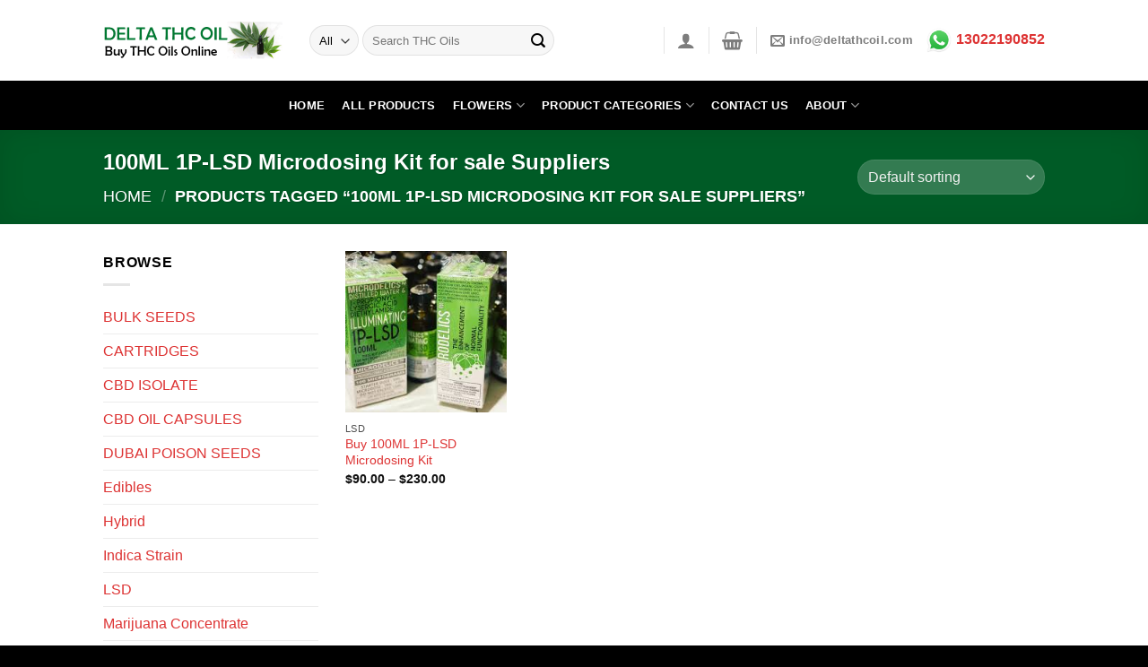

--- FILE ---
content_type: text/html; charset=UTF-8
request_url: https://www.deltathcoil.com/product-tag/100ml-1p-lsd-microdosing-kit-for-sale-suppliers/
body_size: 28995
content:
<!DOCTYPE html>
<!--[if IE 9 ]><html lang="en-US" class="ie9 loading-site no-js"> <![endif]-->
<!--[if IE 8 ]><html lang="en-US" class="ie8 loading-site no-js"> <![endif]-->
<!--[if (gte IE 9)|!(IE)]><!--><html lang="en-US" class="loading-site no-js"> <!--<![endif]--><head><script data-no-optimize="1">var litespeed_docref=sessionStorage.getItem("litespeed_docref");litespeed_docref&&(Object.defineProperty(document,"referrer",{get:function(){return litespeed_docref}}),sessionStorage.removeItem("litespeed_docref"));</script> <meta name="google-site-verification" content="g3O-3aE2DYLLRr5a75222lFyToGdHCM5i_49Bbj6Nd8" /><meta charset="UTF-8" /><link rel="profile" href="http://gmpg.org/xfn/11" /><link rel="pingback" href="https://www.deltathcoil.com/xmlrpc.php" /><meta name='robots' content='index, follow, max-image-preview:large, max-snippet:-1, max-video-preview:-1' /><meta name="viewport" content="width=device-width, initial-scale=1, maximum-scale=1" /><title>100ML 1P-LSD Microdosing Kit for sale Suppliers Archives - Delta THC Oil</title><link rel="canonical" href="https://www.deltathcoil.com/product-tag/100ml-1p-lsd-microdosing-kit-for-sale-suppliers/" /><meta property="og:locale" content="en_US" /><meta property="og:type" content="article" /><meta property="og:title" content="100ML 1P-LSD Microdosing Kit for sale Suppliers Archives - Delta THC Oil" /><meta property="og:url" content="https://www.deltathcoil.com/product-tag/100ml-1p-lsd-microdosing-kit-for-sale-suppliers/" /><meta property="og:site_name" content="Delta THC Oil" /><meta name="twitter:card" content="summary_large_image" /> <script type="application/ld+json" class="yoast-schema-graph">{"@context":"https://schema.org","@graph":[{"@type":"CollectionPage","@id":"https://www.deltathcoil.com/product-tag/100ml-1p-lsd-microdosing-kit-for-sale-suppliers/","url":"https://www.deltathcoil.com/product-tag/100ml-1p-lsd-microdosing-kit-for-sale-suppliers/","name":"100ML 1P-LSD Microdosing Kit for sale Suppliers Archives - Delta THC Oil","isPartOf":{"@id":"https://www.deltathcoil.com/#website"},"primaryImageOfPage":{"@id":"https://www.deltathcoil.com/product-tag/100ml-1p-lsd-microdosing-kit-for-sale-suppliers/#primaryimage"},"image":{"@id":"https://www.deltathcoil.com/product-tag/100ml-1p-lsd-microdosing-kit-for-sale-suppliers/#primaryimage"},"thumbnailUrl":"https://www.deltathcoil.com/wp-content/uploads/2022/12/100ML-1P-LSD-Microdosing-Kit-1.jpg","breadcrumb":{"@id":"https://www.deltathcoil.com/product-tag/100ml-1p-lsd-microdosing-kit-for-sale-suppliers/#breadcrumb"},"inLanguage":"en-US"},{"@type":"ImageObject","inLanguage":"en-US","@id":"https://www.deltathcoil.com/product-tag/100ml-1p-lsd-microdosing-kit-for-sale-suppliers/#primaryimage","url":"https://www.deltathcoil.com/wp-content/uploads/2022/12/100ML-1P-LSD-Microdosing-Kit-1.jpg","contentUrl":"https://www.deltathcoil.com/wp-content/uploads/2022/12/100ML-1P-LSD-Microdosing-Kit-1.jpg","width":225,"height":225,"caption":"100ML 1P-LSD Microdosing Kit Users of 1P-LSD for sale or 1-propionyl-lysergic acid diethylamide have reported improvements with depression, cerebral blood flow (CBF), smoking cessation, libido, anxiety disorders as well as increase flow state, creativity, compassion, empathy, social interactions and boost confidence & self esteem. Microdelics™ makes no medical or efficacy claims and does not sell these products for human or veterinarian use. There are a few chemical analogs to LSD, the most well-known and available of which is 1P-LSD (1-propionyl-lysergic acid diethylamide) . In some cases, 1P-LSD (1-propionyl-lysergic acid diethylamide) may be considered a legal LSD substitute. 1P-LSD for sale 1P-LSD (1-propionyl-lysergic acid diethylamide) is structurally almost identical to LSD, and, according to anecdotal reports, the nature of the effects of the two are highly comparable. The big difference is that 1P-LSD (1-propionyl-lysergic acid diethylamide) does not succumb to the same regulations as LSD. 1P-LSD for sale (1-propionyl-lysergic acid diethylamide) is also illegal to consume, but it’s available for purchase online since 2015 as a “research chemical.” The producers dispose of liability for its use with a “not for human consumption” label, and the substance itself has not been the cause of criminal prosecution.100ML 1P-LSD Microdosing Kit HOW TO MEASURE & STORE YOUR 1P-LSD Keep the bottle refrigerated or in a dark cool safe place. 1P-LSD degrades in sunlight quickly. 4-ACO-DMT and LSD analogues are very potent chemicals, even at the microdose level. Please secure and store your 4-ACO-DMT bottles in lockable container in the freezer and 1P-LSD bottles in a lockable container stored in a refrigerator unaccessible by children and pets. The kit contains one 100μg (microgram) blotter tab, a measuring cup, instructions and a 100ml bottle for distilled water. Once mixed, each 1 ml of water will have 1 microgram of 1P-LSD (1-propionyl-lysergic acid diethylamide). The average microdose of 1P-LSD (1-propionyl-lysergic acid diethylamide) is 7-12MLs or 7-12μg (μg=microgram) 1P-LSD for sale Please shake well and wait 24 hours after adding the 1P-LSD blotter tab to the distilled water to ensure it has completely dissolved. Shake well before each use. Disclaimer: Microdelics™ makes no claims towards any efficacy of this product to treat any medical conditions or mental health disorders and can only be sold for research purposes. This product is not sold for human consumption or veterinarian use. Please do not ask questions related to microdosing for human consumption or we will have to close your account. These products are sold for research purposes only. If you are looking for educational videos, articles and research studies regarding microdsing for your research faculty or school please visit the The Third Wave at https://thethirdwave.co and or Dr. James Fadiman’s Website at https://www.jamesfadiman.com We have also included many articles on our website and on the product information sheet included with our products for those that are interested in the subject matter and that are performing legal studies. 1P-LSD for sale"},{"@type":"BreadcrumbList","@id":"https://www.deltathcoil.com/product-tag/100ml-1p-lsd-microdosing-kit-for-sale-suppliers/#breadcrumb","itemListElement":[{"@type":"ListItem","position":1,"name":"Home","item":"https://www.deltathcoil.com/"},{"@type":"ListItem","position":2,"name":"100ML 1P-LSD Microdosing Kit for sale Suppliers"}]},{"@type":"WebSite","@id":"https://www.deltathcoil.com/#website","url":"https://www.deltathcoil.com/","name":"Delta THC Oil","description":"THC oils for sale","potentialAction":[{"@type":"SearchAction","target":{"@type":"EntryPoint","urlTemplate":"https://www.deltathcoil.com/?s={search_term_string}"},"query-input":{"@type":"PropertyValueSpecification","valueRequired":true,"valueName":"search_term_string"}}],"inLanguage":"en-US"}]}</script> <link rel='dns-prefetch' href='//cdn.jsdelivr.net' /><link rel='dns-prefetch' href='//fonts.googleapis.com' /><link rel="alternate" type="application/rss+xml" title="Delta THC Oil &raquo; Feed" href="https://www.deltathcoil.com/feed/" /><link rel="alternate" type="application/rss+xml" title="Delta THC Oil &raquo; Comments Feed" href="https://www.deltathcoil.com/comments/feed/" /><link rel="alternate" type="application/rss+xml" title="Delta THC Oil &raquo; 100ML 1P-LSD Microdosing Kit for sale Suppliers Tag Feed" href="https://www.deltathcoil.com/product-tag/100ml-1p-lsd-microdosing-kit-for-sale-suppliers/feed/" /><link rel="prefetch" href="https://www.deltathcoil.com/wp-content/themes/flatsome/assets/js/chunk.countup.fe2c1016.js" /><link rel="prefetch" href="https://www.deltathcoil.com/wp-content/themes/flatsome/assets/js/chunk.sticky-sidebar.a58a6557.js" /><link rel="prefetch" href="https://www.deltathcoil.com/wp-content/themes/flatsome/assets/js/chunk.tooltips.29144c1c.js" /><link rel="prefetch" href="https://www.deltathcoil.com/wp-content/themes/flatsome/assets/js/chunk.vendors-popups.947eca5c.js" /><link rel="prefetch" href="https://www.deltathcoil.com/wp-content/themes/flatsome/assets/js/chunk.vendors-slider.f0d2cbc9.js" /><link data-optimized="2" rel="stylesheet" href="https://www.deltathcoil.com/wp-content/litespeed/css/b1b5192bfbfcae6d2ddebb6c372e1e28.css?ver=4b615" /> <script type="litespeed/javascript" data-src="https://www.deltathcoil.com/wp-includes/js/jquery/jquery.min.js?ver=3.7.1" id="jquery-core-js"></script> <link rel="https://api.w.org/" href="https://www.deltathcoil.com/wp-json/" /><link rel="alternate" title="JSON" type="application/json" href="https://www.deltathcoil.com/wp-json/wp/v2/product_tag/1153" /><link rel="EditURI" type="application/rsd+xml" title="RSD" href="https://www.deltathcoil.com/xmlrpc.php?rsd" /><meta name="generator" content="WordPress 6.9" /><meta name="generator" content="WooCommerce 9.6.3" />
<!--[if IE]><link rel="stylesheet" type="text/css" href="https://www.deltathcoil.com/wp-content/themes/flatsome/assets/css/ie-fallback.css"><script src="//cdnjs.cloudflare.com/ajax/libs/html5shiv/3.6.1/html5shiv.js"></script><script>var head = document.getElementsByTagName('head')[0],style = document.createElement('style');style.type = 'text/css';style.styleSheet.cssText = ':before,:after{content:none !important';head.appendChild(style);setTimeout(function(){head.removeChild(style);}, 0);</script><script src="https://www.deltathcoil.com/wp-content/themes/flatsome/assets/libs/ie-flexibility.js"></script><![endif]-->	<noscript><style>.woocommerce-product-gallery{ opacity: 1 !important; }</style></noscript></head><body class="archive tax-product_tag term-100ml-1p-lsd-microdosing-kit-for-sale-suppliers term-1153 wp-theme-flatsome wp-child-theme-flatsome-child theme-flatsome woocommerce woocommerce-page woocommerce-no-js lightbox nav-dropdown-has-arrow nav-dropdown-has-shadow nav-dropdown-has-border"><a class="skip-link screen-reader-text" href="#main">Skip to content</a><div id="wrapper"><header id="header" class="header has-sticky sticky-jump"><div class="header-wrapper"><div id="masthead" class="header-main "><div class="header-inner flex-row container logo-left medium-logo-center" role="navigation"><div id="logo" class="flex-col logo"><a href="https://www.deltathcoil.com/" title="Delta THC Oil - THC oils for sale" rel="home">
<img data-lazyloaded="1" src="[data-uri]" width="400" height="84" data-src="https://www.deltathcoil.com/wp-content/uploads/2022/04/logo-1-1-1.png" class="header_logo header-logo" alt="Delta THC Oil"/><img data-lazyloaded="1" src="[data-uri]" width="400" height="84" data-src="https://www.deltathcoil.com/wp-content/uploads/2022/04/logo-1-1-1.png" class="header-logo-dark" alt="Delta THC Oil"/></a></div><div class="flex-col show-for-medium flex-left"><ul class="mobile-nav nav nav-left "><li class="nav-icon has-icon">
<a href="#" data-open="#main-menu" data-pos="left" data-bg="main-menu-overlay" data-color="" class="is-small" aria-label="Menu" aria-controls="main-menu" aria-expanded="false">
<i class="icon-menu" ></i>
<span class="menu-title uppercase hide-for-small">Menu</span>		</a></li></ul></div><div class="flex-col hide-for-medium flex-left
flex-grow"><ul class="header-nav header-nav-main nav nav-left  nav-uppercase" ><li class="header-search-form search-form html relative has-icon"><div class="header-search-form-wrapper"><div class="searchform-wrapper ux-search-box relative form-flat is-normal"><form role="search" method="get" class="searchform" action="https://www.deltathcoil.com/"><div class="flex-row relative"><div class="flex-col search-form-categories">
<select class="search_categories resize-select mb-0" name="product_cat"><option value="" selected='selected'>All</option><option value="bulk-seeds">BULK SEEDS</option><option value="cartridges">CARTRIDGES</option><option value="cbd-isolate">CBD ISOLATE</option><option value="cbd-oil-capsules">CBD OIL CAPSULES</option><option value="dubai-poison-seeds">DUBAI POISON SEEDS</option><option value="edibles">Edibles</option><option value="hybrid">Hybrid</option><option value="indica-strain">Indica Strain</option><option value="lsd">LSD</option><option value="marijuana-concentrate">Marijuana Concentrate</option><option value="marijuana-wax">Marijuana Wax</option><option value="medical-marijuana-strains">Medical Marijuana Strains</option><option value="other-products">Other Products</option><option value="pre-rolled-joint">Pre Rolled Joint</option><option value="pure-cbd-oil">PURE CBD OIL</option><option value="research-chemicals">Research Chemicals</option><option value="sativa-strain">Sativa strain</option><option value="thc-vape-carts">THC vape Carts</option><option value="vape-juice">Vape Juice</option><option value="vaporizer">Vaporizer</option><option value="weed-tins">Weed Tins</option></select></div><div class="flex-col flex-grow">
<label class="screen-reader-text" for="woocommerce-product-search-field-0">Search for:</label>
<input type="search" id="woocommerce-product-search-field-0" class="search-field mb-0" placeholder="Search THC Oils" value="" name="s" />
<input type="hidden" name="post_type" value="product" /></div><div class="flex-col">
<button type="submit" value="Search" class="ux-search-submit submit-button secondary button icon mb-0" aria-label="Submit">
<i class="icon-search" ></i>			</button></div></div><div class="live-search-results text-left z-top"></div></form></div></div></li></ul></div><div class="flex-col hide-for-medium flex-right"><ul class="header-nav header-nav-main nav nav-right  nav-uppercase"><li class="header-divider"></li><li class="account-item has-icon
"
><a href="https://www.deltathcoil.com/my-account/"
class="nav-top-link nav-top-not-logged-in is-small"
data-open="#login-form-popup"  >
<i class="icon-user" ></i>
</a></li><li class="header-divider"></li><li class="cart-item has-icon has-dropdown"><a href="https://www.deltathcoil.com/cart/" title="Cart" class="header-cart-link is-small"><i class="icon-shopping-basket"
data-icon-label="0">
</i>
</a><ul class="nav-dropdown nav-dropdown-simple"><li class="html widget_shopping_cart"><div class="widget_shopping_cart_content"><p class="woocommerce-mini-cart__empty-message">No products in the cart.</p></div></li></ul></li><li class="header-divider"></li><li class="header-contact-wrapper"><ul id="header-contact" class="nav nav-divided nav-uppercase header-contact"><li class="">
<a href="mailto:info@deltathcoil.com" class="tooltip" title="info@deltathcoil.com">
<i class="icon-envelop" style="font-size:16px;"></i>			       <span>
info@deltathcoil.com			       </span>
</a></li></ul></li><li class="html custom html_topbar_left"><p><strong><span style="font-size: 120%;"><a href="http://wa.me/13022190852"><img data-lazyloaded="1" src="[data-uri]" class="alignnone wp-image-1355" data-src="https://www.deltathcoil.com/wp-content/uploads/2023/03/whatsapp-399x400.png" alt="" width="30" height="30" /></a><a href="http://wa.me/13022190852"> 13022190852</a></span></strong></p></li></ul></div><div class="flex-col show-for-medium flex-right"><ul class="mobile-nav nav nav-right "><li class="account-item has-icon">
<a href="https://www.deltathcoil.com/my-account/"
class="account-link-mobile is-small" title="My account">
<i class="icon-user" ></i>	</a></li><li class="cart-item has-icon"><a href="https://www.deltathcoil.com/cart/" class="header-cart-link off-canvas-toggle nav-top-link is-small" data-open="#cart-popup" data-class="off-canvas-cart" title="Cart" data-pos="right">
<i class="icon-shopping-basket"
data-icon-label="0">
</i>
</a><div id="cart-popup" class="mfp-hide widget_shopping_cart"><div class="cart-popup-inner inner-padding"><div class="cart-popup-title text-center"><h4 class="uppercase">Cart</h4><div class="is-divider"></div></div><div class="widget_shopping_cart_content"><p class="woocommerce-mini-cart__empty-message">No products in the cart.</p></div><div class="cart-sidebar-content relative"></div></div></div></li></ul></div></div><div class="container"><div class="top-divider full-width"></div></div></div><div id="wide-nav" class="header-bottom wide-nav nav-dark flex-has-center hide-for-medium"><div class="flex-row container"><div class="flex-col hide-for-medium flex-center"><ul class="nav header-nav header-bottom-nav nav-center  nav-box nav-uppercase"><li id="menu-item-1081" class="menu-item menu-item-type-post_type menu-item-object-page menu-item-home menu-item-1081 menu-item-design-default"><a href="https://www.deltathcoil.com/" class="nav-top-link">HOME</a></li><li id="menu-item-1082" class="menu-item menu-item-type-post_type menu-item-object-page menu-item-1082 menu-item-design-default"><a href="https://www.deltathcoil.com/products/" class="nav-top-link">ALL PRODUCTS</a></li><li id="menu-item-1088" class="menu-item menu-item-type-custom menu-item-object-custom menu-item-has-children menu-item-1088 menu-item-design-default has-dropdown"><a href="#" class="nav-top-link">FLOWERS<i class="icon-angle-down" ></i></a><ul class="sub-menu nav-dropdown nav-dropdown-simple"><li id="menu-item-1089" class="menu-item menu-item-type-taxonomy menu-item-object-product_cat menu-item-1089"><a href="https://www.deltathcoil.com/product-category/hybrid/">Hybrid</a></li><li id="menu-item-1090" class="menu-item menu-item-type-taxonomy menu-item-object-product_cat menu-item-1090"><a href="https://www.deltathcoil.com/product-category/indica-strain/">Indica Strain</a></li><li id="menu-item-1092" class="menu-item menu-item-type-taxonomy menu-item-object-product_cat menu-item-1092"><a href="https://www.deltathcoil.com/product-category/sativa-strain/">Sativa strain</a></li><li id="menu-item-1091" class="menu-item menu-item-type-taxonomy menu-item-object-product_cat menu-item-1091"><a href="https://www.deltathcoil.com/product-category/medical-marijuana-strains/">Medical Marijuana Strains</a></li></ul></li><li id="menu-item-1109" class="menu-item menu-item-type-custom menu-item-object-custom menu-item-has-children menu-item-1109 menu-item-design-default has-dropdown"><a href="#" class="nav-top-link">PRODUCT CATEGORIES<i class="icon-angle-down" ></i></a><ul class="sub-menu nav-dropdown nav-dropdown-simple"><li id="menu-item-1107" class="menu-item menu-item-type-custom menu-item-object-custom menu-item-has-children menu-item-1107 nav-dropdown-col"><a href="#">Product Categories</a><ul class="sub-menu nav-column nav-dropdown-simple"><li id="menu-item-1094" class="menu-item menu-item-type-taxonomy menu-item-object-product_cat menu-item-1094"><a href="https://www.deltathcoil.com/product-category/cartridges/">CARTRIDGES</a></li><li id="menu-item-1095" class="menu-item menu-item-type-taxonomy menu-item-object-product_cat menu-item-1095"><a href="https://www.deltathcoil.com/product-category/cbd-isolate/">CBD ISOLATE</a></li><li id="menu-item-1096" class="menu-item menu-item-type-taxonomy menu-item-object-product_cat menu-item-1096"><a href="https://www.deltathcoil.com/product-category/cbd-oil-capsules/">CBD OIL CAPSULES</a></li><li id="menu-item-1097" class="menu-item menu-item-type-taxonomy menu-item-object-product_cat menu-item-1097"><a href="https://www.deltathcoil.com/product-category/edibles/">Edibles</a></li><li id="menu-item-1098" class="menu-item menu-item-type-taxonomy menu-item-object-product_cat menu-item-1098"><a href="https://www.deltathcoil.com/product-category/marijuana-wax/">Marijuana Wax</a></li><li id="menu-item-1100" class="menu-item menu-item-type-taxonomy menu-item-object-product_cat menu-item-1100"><a href="https://www.deltathcoil.com/product-category/other-products/">Other Products</a></li></ul></li><li id="menu-item-1093" class="menu-item menu-item-type-custom menu-item-object-custom menu-item-has-children menu-item-1093 nav-dropdown-col"><a href="#">Product Categories</a><ul class="sub-menu nav-column nav-dropdown-simple"><li id="menu-item-1101" class="menu-item menu-item-type-taxonomy menu-item-object-product_cat menu-item-1101"><a href="https://www.deltathcoil.com/product-category/pre-rolled-joint/">Pre Rolled Joint</a></li><li id="menu-item-1102" class="menu-item menu-item-type-taxonomy menu-item-object-product_cat menu-item-1102"><a href="https://www.deltathcoil.com/product-category/pure-cbd-oil/">PURE CBD OIL</a></li><li id="menu-item-1103" class="menu-item menu-item-type-taxonomy menu-item-object-product_cat menu-item-1103"><a href="https://www.deltathcoil.com/product-category/thc-vape-carts/">THC vape Carts</a></li><li id="menu-item-1104" class="menu-item menu-item-type-taxonomy menu-item-object-product_cat menu-item-1104"><a href="https://www.deltathcoil.com/product-category/vape-juice/">Vape Juice</a></li><li id="menu-item-1105" class="menu-item menu-item-type-taxonomy menu-item-object-product_cat menu-item-1105"><a href="https://www.deltathcoil.com/product-category/vaporizer/">Vaporizer</a></li><li id="menu-item-1106" class="menu-item menu-item-type-taxonomy menu-item-object-product_cat menu-item-1106"><a href="https://www.deltathcoil.com/product-category/weed-tins/">Weed Tins</a></li></ul></li></ul></li><li id="menu-item-1083" class="menu-item menu-item-type-post_type menu-item-object-page menu-item-1083 menu-item-design-default"><a href="https://www.deltathcoil.com/contact-us/" class="nav-top-link">CONTACT US</a></li><li id="menu-item-1087" class="menu-item menu-item-type-custom menu-item-object-custom menu-item-has-children menu-item-1087 menu-item-design-default has-dropdown"><a href="#" class="nav-top-link">ABOUT<i class="icon-angle-down" ></i></a><ul class="sub-menu nav-dropdown nav-dropdown-simple"><li id="menu-item-256" class="menu-item menu-item-type-post_type menu-item-object-page menu-item-256"><a href="https://www.deltathcoil.com/about/">About Us</a></li><li id="menu-item-1085" class="menu-item menu-item-type-post_type menu-item-object-page menu-item-1085"><a href="https://www.deltathcoil.com/return-policy/">Return Policy</a></li><li id="menu-item-1086" class="menu-item menu-item-type-post_type menu-item-object-page menu-item-1086"><a href="https://www.deltathcoil.com/track-order/">Track your order</a></li></ul></li></ul></div></div></div><div class="header-bg-container fill"><div class="header-bg-image fill"></div><div class="header-bg-color fill"></div></div></div></header><div class="shop-page-title category-page-title page-title featured-title dark "><div class="page-title-bg fill"><div class="title-bg fill bg-fill" data-parallax-fade="true" data-parallax="-2" data-parallax-background data-parallax-container=".page-title"></div><div class="title-overlay fill"></div></div><div class="page-title-inner flex-row  medium-flex-wrap container"><div class="flex-col flex-grow medium-text-center"><h1 class="shop-page-title is-xlarge">100ML 1P-LSD Microdosing Kit for sale Suppliers</h1><div class="is-large"><nav class="woocommerce-breadcrumb breadcrumbs uppercase"><a href="https://www.deltathcoil.com">Home</a> <span class="divider">&#47;</span> Products tagged &ldquo;100ML 1P-LSD Microdosing Kit for sale Suppliers&rdquo;</nav></div><div class="category-filtering category-filter-row show-for-medium">
<a href="#" data-open="#shop-sidebar" data-visible-after="true" data-pos="left" class="filter-button uppercase plain">
<i class="icon-equalizer"></i>
<strong>Filter</strong>
</a><div class="inline-block"></div></div></div><div class="flex-col medium-text-center  form-flat"><p class="woocommerce-result-count hide-for-medium">
Showing the single result</p><form class="woocommerce-ordering" method="get">
<select name="orderby" class="orderby" aria-label="Shop order"><option value="menu_order"  selected='selected'>Default sorting</option><option value="popularity" >Sort by popularity</option><option value="rating" >Sort by average rating</option><option value="date" >Sort by latest</option><option value="price" >Sort by price: low to high</option><option value="price-desc" >Sort by price: high to low</option>
</select>
<input type="hidden" name="paged" value="1" /></form></div></div></div><main id="main" class=""><div class="row category-page-row"><div class="col large-3 hide-for-medium "><div id="shop-sidebar" class="sidebar-inner col-inner"><aside id="woocommerce_product_categories-13" class="widget woocommerce widget_product_categories"><span class="widget-title shop-sidebar">Browse</span><div class="is-divider small"></div><ul class="product-categories"><li class="cat-item cat-item-1982"><a href="https://www.deltathcoil.com/product-category/bulk-seeds/">BULK SEEDS</a></li><li class="cat-item cat-item-79"><a href="https://www.deltathcoil.com/product-category/cartridges/">CARTRIDGES</a></li><li class="cat-item cat-item-78"><a href="https://www.deltathcoil.com/product-category/cbd-isolate/">CBD ISOLATE</a></li><li class="cat-item cat-item-77"><a href="https://www.deltathcoil.com/product-category/cbd-oil-capsules/">CBD OIL CAPSULES</a></li><li class="cat-item cat-item-1983"><a href="https://www.deltathcoil.com/product-category/dubai-poison-seeds/">DUBAI POISON SEEDS</a></li><li class="cat-item cat-item-121"><a href="https://www.deltathcoil.com/product-category/edibles/">Edibles</a></li><li class="cat-item cat-item-80"><a href="https://www.deltathcoil.com/product-category/hybrid/">Hybrid</a></li><li class="cat-item cat-item-519"><a href="https://www.deltathcoil.com/product-category/indica-strain/">Indica Strain</a></li><li class="cat-item cat-item-1069"><a href="https://www.deltathcoil.com/product-category/lsd/">LSD</a></li><li class="cat-item cat-item-497"><a href="https://www.deltathcoil.com/product-category/marijuana-concentrate/">Marijuana Concentrate</a></li><li class="cat-item cat-item-965"><a href="https://www.deltathcoil.com/product-category/marijuana-wax/">Marijuana Wax</a></li><li class="cat-item cat-item-113"><a href="https://www.deltathcoil.com/product-category/medical-marijuana-strains/">Medical Marijuana Strains</a></li><li class="cat-item cat-item-15 cat-parent"><a href="https://www.deltathcoil.com/product-category/other-products/">Other Products</a><ul class='children'><li class="cat-item cat-item-1055"><a href="https://www.deltathcoil.com/product-category/other-products/steroids/">Steroids</a></li></ul></li><li class="cat-item cat-item-966"><a href="https://www.deltathcoil.com/product-category/pre-rolled-joint/">Pre Rolled Joint</a></li><li class="cat-item cat-item-68"><a href="https://www.deltathcoil.com/product-category/pure-cbd-oil/">PURE CBD OIL</a></li><li class="cat-item cat-item-1065"><a href="https://www.deltathcoil.com/product-category/research-chemicals/">Research Chemicals</a></li><li class="cat-item cat-item-112"><a href="https://www.deltathcoil.com/product-category/sativa-strain/">Sativa strain</a></li><li class="cat-item cat-item-987"><a href="https://www.deltathcoil.com/product-category/thc-vape-carts/">THC vape Carts</a></li><li class="cat-item cat-item-978"><a href="https://www.deltathcoil.com/product-category/vape-juice/">Vape Juice</a></li><li class="cat-item cat-item-1032"><a href="https://www.deltathcoil.com/product-category/vaporizer/">Vaporizer</a></li><li class="cat-item cat-item-397"><a href="https://www.deltathcoil.com/product-category/weed-tins/">Weed Tins</a></li></ul></aside><aside id="woocommerce_price_filter-9" class="widget woocommerce widget_price_filter"><span class="widget-title shop-sidebar">Filter by price</span><div class="is-divider small"></div><form method="get" action="https://www.deltathcoil.com/product-tag/100ml-1p-lsd-microdosing-kit-for-sale-suppliers/"><div class="price_slider_wrapper"><div class="price_slider" style="display:none;"></div><div class="price_slider_amount" data-step="10">
<label class="screen-reader-text" for="min_price">Min price</label>
<input type="text" id="min_price" name="min_price" value="90" data-min="90" placeholder="Min price" />
<label class="screen-reader-text" for="max_price">Max price</label>
<input type="text" id="max_price" name="max_price" value="230" data-max="230" placeholder="Max price" />
<button type="submit" class="button">Filter</button><div class="price_label" style="display:none;">
Price: <span class="from"></span> &mdash; <span class="to"></span></div><div class="clear"></div></div></div></form></aside></div></div><div class="col large-9"><div class="shop-container"><div class="woocommerce-notices-wrapper"></div><div class="products row row-small large-columns-4 medium-columns-3 small-columns-2"><div class="product-small col has-hover product type-product post-1214 status-publish first instock product_cat-lsd product_tag-100ml-1p-lsd-microdosing-kit-for-sale-cost-price product_tag-100ml-1p-lsd-microdosing-kit-for-sale-effects product_tag-100ml-1p-lsd-microdosing-kit-for-sale-for-sale product_tag-100ml-1p-lsd-microdosing-kit-for-sale-price product_tag-100ml-1p-lsd-microdosing-kit-for-sale-price-online product_tag-100ml-1p-lsd-microdosing-kit-for-sale-sellers product_tag-100ml-1p-lsd-microdosing-kit-for-sale-suppliers product_tag-100ml-1p-lsd-microdosing-kit-for-sale-users product_tag-buy-100ml-1p-lsd-microdosing-kit-for-sale-in-alaska-buy-100ml-1p-lsd-microdosing-kit-for-sale-in-alabama product_tag-buy-100ml-1p-lsd-microdosing-kit-for-sale-in-amsterdam product_tag-buy-100ml-1p-lsd-microdosing-kit-for-sale-in-arizona product_tag-buy-100ml-1p-lsd-microdosing-kit-for-sale-in-australia product_tag-buy-100ml-1p-lsd-microdosing-kit-for-sale-in-austria product_tag-buy-100ml-1p-lsd-microdosing-kit-for-sale-in-belgium product_tag-buy-100ml-1p-lsd-microdosing-kit-for-sale-in-brazil product_tag-buy-100ml-1p-lsd-microdosing-kit-for-sale-in-california product_tag-buy-100ml-1p-lsd-microdosing-kit-for-sale-in-canada product_tag-buy-100ml-1p-lsd-microdosing-kit-for-sale-in-columbia product_tag-buy-100ml-1p-lsd-microdosing-kit-for-sale-in-connecticut product_tag-buy-100ml-1p-lsd-microdosing-kit-for-sale-in-dallas-texas product_tag-buy-100ml-1p-lsd-microdosing-kit-for-sale-in-dc product_tag-buy-100ml-1p-lsd-microdosing-kit-for-sale-in-delaware product_tag-buy-100ml-1p-lsd-microdosing-kit-for-sale-in-denmark product_tag-buy-100ml-1p-lsd-microdosing-kit-for-sale-in-denver-colorado product_tag-buy-100ml-1p-lsd-microdosing-kit-for-sale-in-dubai-buy-100ml-1p-lsd-microdosing-kit-for-sale-in-thailand product_tag-buy-100ml-1p-lsd-microdosing-kit-for-sale-in-finland product_tag-buy-100ml-1p-lsd-microdosing-kit-for-sale-in-florida product_tag-buy-100ml-1p-lsd-microdosing-kit-for-sale-in-germany product_tag-buy-100ml-1p-lsd-microdosing-kit-for-sale-in-greenland product_tag-buy-100ml-1p-lsd-microdosing-kit-for-sale-in-hawaii product_tag-buy-100ml-1p-lsd-microdosing-kit-for-sale-in-iceland product_tag-buy-100ml-1p-lsd-microdosing-kit-for-sale-in-idaho product_tag-buy-100ml-1p-lsd-microdosing-kit-for-sale-in-illinois product_tag-buy-100ml-1p-lsd-microdosing-kit-for-sale-in-in-south-carolina product_tag-buy-100ml-1p-lsd-microdosing-kit-for-sale-in-iowa product_tag-buy-100ml-1p-lsd-microdosing-kit-for-sale-in-ireland product_tag-buy-100ml-1p-lsd-microdosing-kit-for-sale-in-kansas product_tag-buy-100ml-1p-lsd-microdosing-kit-for-sale-in-kentucky product_tag-buy-100ml-1p-lsd-microdosing-kit-for-sale-in-ksa product_tag-buy-100ml-1p-lsd-microdosing-kit-for-sale-in-louisiana product_tag-buy-100ml-1p-lsd-microdosing-kit-for-sale-in-maine product_tag-buy-100ml-1p-lsd-microdosing-kit-for-sale-in-maryland product_tag-buy-100ml-1p-lsd-microdosing-kit-for-sale-in-massachusetts product_tag-buy-100ml-1p-lsd-microdosing-kit-for-sale-in-michigan product_tag-buy-100ml-1p-lsd-microdosing-kit-for-sale-in-minnesota product_tag-buy-100ml-1p-lsd-microdosing-kit-for-sale-in-mississippi product_tag-buy-100ml-1p-lsd-microdosing-kit-for-sale-in-missouri product_tag-buy-100ml-1p-lsd-microdosing-kit-for-sale-in-montana product_tag-buy-100ml-1p-lsd-microdosing-kit-for-sale-in-nebraska product_tag-buy-100ml-1p-lsd-microdosing-kit-for-sale-in-nevada product_tag-buy-100ml-1p-lsd-microdosing-kit-for-sale-in-new-hampshire product_tag-buy-100ml-1p-lsd-microdosing-kit-for-sale-in-new-york product_tag-buy-100ml-1p-lsd-microdosing-kit-for-sale-in-new-zealand product_tag-buy-100ml-1p-lsd-microdosing-kit-for-sale-in-north-carolina product_tag-buy-100ml-1p-lsd-microdosing-kit-for-sale-in-ohio product_tag-buy-100ml-1p-lsd-microdosing-kit-for-sale-in-oregon product_tag-buy-100ml-1p-lsd-microdosing-kit-for-sale-in-paris-france product_tag-buy-100ml-1p-lsd-microdosing-kit-for-sale-in-queensland product_tag-buy-100ml-1p-lsd-microdosing-kit-for-sale-in-rhode-island-buy-100ml-1p-lsd-microdosing-kit-for-sale-in-utah product_tag-buy-100ml-1p-lsd-microdosing-kit-for-sale-in-saudi-arabia product_tag-buy-100ml-1p-lsd-microdosing-kit-for-sale-in-turkey product_tag-buy-100ml-1p-lsd-microdosing-kit-for-sale-in-uk product_tag-buy-100ml-1p-lsd-microdosing-kit-for-sale-in-usa product_tag-buy-100ml-1p-lsd-microdosing-kit-for-sale-in-vermont product_tag-buy-100ml-1p-lsd-microdosing-kit-for-sale-in-virginia product_tag-buy-100ml-1p-lsd-microdosing-kit-for-sale-in-washington-dc product_tag-buy-100ml-1p-lsd-microdosing-kit-for-sale-in-west-virginia product_tag-buy-100ml-1p-lsd-microdosing-kit-for-sale-in-wisconsin product_tag-buy-100ml-1p-lsd-microdosing-kit-for-sale-in-wyoming has-post-thumbnail shipping-taxable purchasable product-type-variable"><div class="col-inner"><div class="badge-container absolute left top z-1"></div><div class="product-small box "><div class="box-image"><div class="image-fade_in_back">
<a href="https://www.deltathcoil.com/product/buy-100ml-1p-lsd-microdosing-kit/" aria-label="Buy 100ML 1P-LSD Microdosing Kit">
<img data-lazyloaded="1" src="[data-uri]" width="225" height="225" data-src="https://www.deltathcoil.com/wp-content/uploads/2022/12/100ML-1P-LSD-Microdosing-Kit-1.jpg" class="attachment-woocommerce_thumbnail size-woocommerce_thumbnail" alt="100ML 1P-LSD Microdosing Kit Users of 1P-LSD for sale or 1-propionyl-lysergic acid diethylamide have reported improvements with depression, cerebral blood flow (CBF), smoking cessation, libido, anxiety disorders as well as increase flow state, creativity, compassion, empathy, social interactions and boost confidence &amp; self esteem. Microdelics™ makes no medical or efficacy claims and does not sell these products for human or veterinarian use. There are a few chemical analogs to LSD, the most well-known and available of which is 1P-LSD (1-propionyl-lysergic acid diethylamide) . In some cases, 1P-LSD (1-propionyl-lysergic acid diethylamide) may be considered a legal LSD substitute. 1P-LSD for sale 1P-LSD (1-propionyl-lysergic acid diethylamide) is structurally almost identical to LSD, and, according to anecdotal reports, the nature of the effects of the two are highly comparable. The big difference is that 1P-LSD (1-propionyl-lysergic acid diethylamide) does not succumb to the same regulations as LSD. 1P-LSD for sale (1-propionyl-lysergic acid diethylamide) is also illegal to consume, but it’s available for purchase online since 2015 as a “research chemical.” The producers dispose of liability for its use with a “not for human consumption” label, and the substance itself has not been the cause of criminal prosecution.100ML 1P-LSD Microdosing Kit HOW TO MEASURE &amp; STORE YOUR 1P-LSD Keep the bottle refrigerated or in a dark cool safe place. 1P-LSD degrades in sunlight quickly. 4-ACO-DMT and LSD analogues are very potent chemicals, even at the microdose level. Please secure and store your 4-ACO-DMT bottles in lockable container in the freezer and 1P-LSD bottles in a lockable container stored in a refrigerator unaccessible by children and pets. The kit contains one 100μg (microgram) blotter tab, a measuring cup, instructions and a 100ml bottle for distilled water. Once mixed, each 1 ml of water will have 1 microgram of 1P-LSD (1-propionyl-lysergic acid diethylamide). The average microdose of 1P-LSD (1-propionyl-lysergic acid diethylamide) is 7-12MLs or 7-12μg (μg=microgram) 1P-LSD for sale Please shake well and wait 24 hours after adding the 1P-LSD blotter tab to the distilled water to ensure it has completely dissolved. Shake well before each use. Disclaimer: Microdelics™ makes no claims towards any efficacy of this product to treat any medical conditions or mental health disorders and can only be sold for research purposes. This product is not sold for human consumption or veterinarian use. Please do not ask questions related to microdosing for human consumption or we will have to close your account. These products are sold for research purposes only. If you are looking for educational videos, articles and research studies regarding microdsing for your research faculty or school please visit the The Third Wave at https://thethirdwave.co and or Dr. James Fadiman’s Website at https://www.jamesfadiman.com We have also included many articles on our website and on the product information sheet included with our products for those that are interested in the subject matter and that are performing legal studies. 1P-LSD for sale" decoding="async" fetchpriority="high" data-srcset="https://www.deltathcoil.com/wp-content/uploads/2022/12/100ML-1P-LSD-Microdosing-Kit-1.jpg 225w, https://www.deltathcoil.com/wp-content/uploads/2022/12/100ML-1P-LSD-Microdosing-Kit-1-100x100.jpg 100w" data-sizes="(max-width: 225px) 100vw, 225px" />				</a></div><div class="image-tools is-small top right show-on-hover"></div><div class="image-tools is-small hide-for-small bottom left show-on-hover"></div><div class="image-tools grid-tools text-center hide-for-small bottom hover-slide-in show-on-hover">
<a class="quick-view" data-prod="1214" href="#quick-view">Quick View</a></div></div><div class="box-text box-text-products"><div class="title-wrapper"><p class="category uppercase is-smaller no-text-overflow product-cat op-7">
LSD</p><p class="name product-title woocommerce-loop-product__title"><a href="https://www.deltathcoil.com/product/buy-100ml-1p-lsd-microdosing-kit/" class="woocommerce-LoopProduct-link woocommerce-loop-product__link">Buy 100ML 1P-LSD Microdosing Kit</a></p></div><div class="price-wrapper">
<span class="price"><span class="woocommerce-Price-amount amount"><bdi><span class="woocommerce-Price-currencySymbol">&#36;</span>90.00</bdi></span> &ndash; <span class="woocommerce-Price-amount amount"><bdi><span class="woocommerce-Price-currencySymbol">&#36;</span>230.00</bdi></span></span></div></div></div></div></div></div></div></div></div></main><footer id="footer" class="footer-wrapper"><div class="footer-widgets footer footer-1"><div class="row large-columns-4 mb-0"><div id="woocommerce_products-12" class="col pb-0 widget woocommerce widget_products"><span class="widget-title">Latest</span><div class="is-divider small"></div><ul class="product_list_widget"><li>
<a href="https://www.deltathcoil.com/product/buy-buy-lyrica-pregabalin-in-datar-doha/">
<img data-lazyloaded="1" src="[data-uri]" width="100" height="100" data-src="https://www.deltathcoil.com/wp-content/uploads/2025/02/1024px-Lyrica_150mg_box_in_Finland_20110618-100x100.jpg" class="attachment-woocommerce_gallery_thumbnail size-woocommerce_gallery_thumbnail" alt="" decoding="async" data-srcset="https://www.deltathcoil.com/wp-content/uploads/2025/02/1024px-Lyrica_150mg_box_in_Finland_20110618-100x100.jpg 100w, https://www.deltathcoil.com/wp-content/uploads/2025/02/1024px-Lyrica_150mg_box_in_Finland_20110618-280x280.jpg 280w, https://www.deltathcoil.com/wp-content/uploads/2025/02/1024px-Lyrica_150mg_box_in_Finland_20110618-300x300.jpg 300w" data-sizes="(max-width: 100px) 100vw, 100px" />		<span class="product-title">Buy Buy Lyrica Pregabalin In Datar Doha</span>
</a></li><li>
<a href="https://www.deltathcoil.com/product/buy-lyrica-pregabalin-in-saudi-arabia-riyadh-jeddah-dammam/">
<img data-lazyloaded="1" src="[data-uri]" width="100" height="100" data-src="https://www.deltathcoil.com/wp-content/uploads/2025/02/1024px-Lyrica_150mg_box_in_Finland_20110618-100x100.jpg" class="attachment-woocommerce_gallery_thumbnail size-woocommerce_gallery_thumbnail" alt="" decoding="async" data-srcset="https://www.deltathcoil.com/wp-content/uploads/2025/02/1024px-Lyrica_150mg_box_in_Finland_20110618-100x100.jpg 100w, https://www.deltathcoil.com/wp-content/uploads/2025/02/1024px-Lyrica_150mg_box_in_Finland_20110618-280x280.jpg 280w, https://www.deltathcoil.com/wp-content/uploads/2025/02/1024px-Lyrica_150mg_box_in_Finland_20110618-300x300.jpg 300w" data-sizes="(max-width: 100px) 100vw, 100px" />		<span class="product-title">Buy Lyrica Pregabalin in Saudi Arabia Riyadh Jeddah Dammam</span>
</a></li><li>
<a href="https://www.deltathcoil.com/product/buy-cbd-or-thc-oil-in-oman-muscat/">
<img data-lazyloaded="1" src="[data-uri]" width="100" height="100" data-src="https://www.deltathcoil.com/wp-content/uploads/2023/03/CBD-OIL-100x100.jpg" class="attachment-woocommerce_gallery_thumbnail size-woocommerce_gallery_thumbnail" alt="" decoding="async" data-srcset="https://www.deltathcoil.com/wp-content/uploads/2023/03/CBD-OIL-100x100.jpg 100w, https://www.deltathcoil.com/wp-content/uploads/2023/03/CBD-OIL-280x280.jpg 280w, https://www.deltathcoil.com/wp-content/uploads/2023/03/CBD-OIL-300x300.jpg 300w" data-sizes="(max-width: 100px) 100vw, 100px" />		<span class="product-title">Buy CBD or THC oil in Oman  Muscat</span>
</a></li><li>
<a href="https://www.deltathcoil.com/product/buy-cbd-and-thc-oil-in-qatar-doha/">
<img data-lazyloaded="1" src="[data-uri]" width="100" height="100" data-src="https://www.deltathcoil.com/wp-content/uploads/2023/03/CBD-OIL-100x100.jpg" class="attachment-woocommerce_gallery_thumbnail size-woocommerce_gallery_thumbnail" alt="" decoding="async" data-srcset="https://www.deltathcoil.com/wp-content/uploads/2023/03/CBD-OIL-100x100.jpg 100w, https://www.deltathcoil.com/wp-content/uploads/2023/03/CBD-OIL-280x280.jpg 280w, https://www.deltathcoil.com/wp-content/uploads/2023/03/CBD-OIL-300x300.jpg 300w" data-sizes="(max-width: 100px) 100vw, 100px" />		<span class="product-title">Buy CBD and THC oil in Qatar Doha</span>
</a></li></ul></div><div id="woocommerce_products-11" class="col pb-0 widget woocommerce widget_products"><span class="widget-title">Best Selling</span><div class="is-divider small"></div><ul class="product_list_widget"><li>
<a href="https://www.deltathcoil.com/product/where-to-buy-pure-thc-vape-juice-saudi-arabia/">
<img data-lazyloaded="1" src="[data-uri]" width="100" height="100" data-src="https://www.deltathcoil.com/wp-content/uploads/2022/04/Where-To-Buy-Pure-THC-Vape-Juice-Saudi-Arabia-100x100.jpg" class="attachment-woocommerce_gallery_thumbnail size-woocommerce_gallery_thumbnail" alt="" decoding="async" data-srcset="https://www.deltathcoil.com/wp-content/uploads/2022/04/Where-To-Buy-Pure-THC-Vape-Juice-Saudi-Arabia-100x100.jpg 100w, https://www.deltathcoil.com/wp-content/uploads/2022/04/Where-To-Buy-Pure-THC-Vape-Juice-Saudi-Arabia-300x300.jpg 300w, https://www.deltathcoil.com/wp-content/uploads/2022/04/Where-To-Buy-Pure-THC-Vape-Juice-Saudi-Arabia-280x280.jpg 280w" data-sizes="(max-width: 100px) 100vw, 100px" />		<span class="product-title">Where To Buy Pure THC Vape Juice Saudi Arabia</span>
</a>
<del aria-hidden="true"><span class="woocommerce-Price-amount amount"><bdi><span class="woocommerce-Price-currencySymbol">&#36;</span>300.00</bdi></span></del> <span class="screen-reader-text">Original price was: &#036;300.00.</span><ins aria-hidden="true"><span class="woocommerce-Price-amount amount"><bdi><span class="woocommerce-Price-currencySymbol">&#36;</span>150.00</bdi></span></ins><span class="screen-reader-text">Current price is: &#036;150.00.</span></li><li>
<a href="https://www.deltathcoil.com/product/moonrock-pre-rolls/">
<img data-lazyloaded="1" src="[data-uri]" width="100" height="100" data-src="https://www.deltathcoil.com/wp-content/uploads/2022/04/Moonrock-Pre-Rolls-100x100.jpg" class="attachment-woocommerce_gallery_thumbnail size-woocommerce_gallery_thumbnail" alt="" decoding="async" data-srcset="https://www.deltathcoil.com/wp-content/uploads/2022/04/Moonrock-Pre-Rolls-100x100.jpg 100w, https://www.deltathcoil.com/wp-content/uploads/2022/04/Moonrock-Pre-Rolls-300x300.jpg 300w, https://www.deltathcoil.com/wp-content/uploads/2022/04/Moonrock-Pre-Rolls-280x280.jpg 280w" data-sizes="(max-width: 100px) 100vw, 100px" />		<span class="product-title">Moonrock Pre Rolls</span>
</a>
<del aria-hidden="true"><span class="woocommerce-Price-amount amount"><bdi><span class="woocommerce-Price-currencySymbol">&#36;</span>20.00</bdi></span></del> <span class="screen-reader-text">Original price was: &#036;20.00.</span><ins aria-hidden="true"><span class="woocommerce-Price-amount amount"><bdi><span class="woocommerce-Price-currencySymbol">&#36;</span>15.00</bdi></span></ins><span class="screen-reader-text">Current price is: &#036;15.00.</span></li><li>
<a href="https://www.deltathcoil.com/product/cbdpure-best-flavor/">
<img data-lazyloaded="1" src="[data-uri]" width="100" height="100" data-src="https://www.deltathcoil.com/wp-content/uploads/2022/04/CBDPure-–-Best-Flavor-100x100.jpg" class="attachment-woocommerce_gallery_thumbnail size-woocommerce_gallery_thumbnail" alt="" decoding="async" data-srcset="https://www.deltathcoil.com/wp-content/uploads/2022/04/CBDPure-–-Best-Flavor-100x100.jpg 100w, https://www.deltathcoil.com/wp-content/uploads/2022/04/CBDPure-–-Best-Flavor-300x300.jpg 300w, https://www.deltathcoil.com/wp-content/uploads/2022/04/CBDPure-–-Best-Flavor-600x600.jpg 600w, https://www.deltathcoil.com/wp-content/uploads/2022/04/CBDPure-–-Best-Flavor-400x400.jpg 400w, https://www.deltathcoil.com/wp-content/uploads/2022/04/CBDPure-–-Best-Flavor-800x800.jpg 800w, https://www.deltathcoil.com/wp-content/uploads/2022/04/CBDPure-–-Best-Flavor-280x280.jpg 280w, https://www.deltathcoil.com/wp-content/uploads/2022/04/CBDPure-–-Best-Flavor-768x768.jpg 768w, https://www.deltathcoil.com/wp-content/uploads/2022/04/CBDPure-–-Best-Flavor-1536x1536.jpg 1536w, https://www.deltathcoil.com/wp-content/uploads/2022/04/CBDPure-–-Best-Flavor.jpg 1600w" data-sizes="(max-width: 100px) 100vw, 100px" />		<span class="product-title">CBDPure – Best Flavor</span>
</a>
<del aria-hidden="true"><span class="woocommerce-Price-amount amount"><bdi><span class="woocommerce-Price-currencySymbol">&#36;</span>300.00</bdi></span></del> <span class="screen-reader-text">Original price was: &#036;300.00.</span><ins aria-hidden="true"><span class="woocommerce-Price-amount amount"><bdi><span class="woocommerce-Price-currencySymbol">&#36;</span>150.00</bdi></span></ins><span class="screen-reader-text">Current price is: &#036;150.00.</span></li><li>
<a href="https://www.deltathcoil.com/product/white-runtz-carts/">
<img data-lazyloaded="1" src="[data-uri]" width="100" height="100" data-src="https://www.deltathcoil.com/wp-content/uploads/2022/04/White-Runtz-Carts-100x100.jpg" class="attachment-woocommerce_gallery_thumbnail size-woocommerce_gallery_thumbnail" alt="" decoding="async" data-srcset="https://www.deltathcoil.com/wp-content/uploads/2022/04/White-Runtz-Carts-100x100.jpg 100w, https://www.deltathcoil.com/wp-content/uploads/2022/04/White-Runtz-Carts-300x300.jpg 300w, https://www.deltathcoil.com/wp-content/uploads/2022/04/White-Runtz-Carts-280x280.jpg 280w" data-sizes="(max-width: 100px) 100vw, 100px" />		<span class="product-title">White Runtz Carts</span>
</a>
<del aria-hidden="true"><span class="woocommerce-Price-amount amount"><bdi><span class="woocommerce-Price-currencySymbol">&#36;</span>60.00</bdi></span></del> <span class="screen-reader-text">Original price was: &#036;60.00.</span><ins aria-hidden="true"><span class="woocommerce-Price-amount amount"><bdi><span class="woocommerce-Price-currencySymbol">&#36;</span>50.00</bdi></span></ins><span class="screen-reader-text">Current price is: &#036;50.00.</span></li></ul></div><div id="woocommerce_products-13" class="col pb-0 widget woocommerce widget_products"><span class="widget-title">Featured</span><div class="is-divider small"></div><ul class="product_list_widget"><li>
<a href="https://www.deltathcoil.com/product/cbdpure-best-flavor/">
<img data-lazyloaded="1" src="[data-uri]" width="100" height="100" data-src="https://www.deltathcoil.com/wp-content/uploads/2022/04/CBDPure-–-Best-Flavor-100x100.jpg" class="attachment-woocommerce_gallery_thumbnail size-woocommerce_gallery_thumbnail" alt="" decoding="async" data-srcset="https://www.deltathcoil.com/wp-content/uploads/2022/04/CBDPure-–-Best-Flavor-100x100.jpg 100w, https://www.deltathcoil.com/wp-content/uploads/2022/04/CBDPure-–-Best-Flavor-300x300.jpg 300w, https://www.deltathcoil.com/wp-content/uploads/2022/04/CBDPure-–-Best-Flavor-600x600.jpg 600w, https://www.deltathcoil.com/wp-content/uploads/2022/04/CBDPure-–-Best-Flavor-400x400.jpg 400w, https://www.deltathcoil.com/wp-content/uploads/2022/04/CBDPure-–-Best-Flavor-800x800.jpg 800w, https://www.deltathcoil.com/wp-content/uploads/2022/04/CBDPure-–-Best-Flavor-280x280.jpg 280w, https://www.deltathcoil.com/wp-content/uploads/2022/04/CBDPure-–-Best-Flavor-768x768.jpg 768w, https://www.deltathcoil.com/wp-content/uploads/2022/04/CBDPure-–-Best-Flavor-1536x1536.jpg 1536w, https://www.deltathcoil.com/wp-content/uploads/2022/04/CBDPure-–-Best-Flavor.jpg 1600w" data-sizes="(max-width: 100px) 100vw, 100px" />		<span class="product-title">CBDPure – Best Flavor</span>
</a>
<del aria-hidden="true"><span class="woocommerce-Price-amount amount"><bdi><span class="woocommerce-Price-currencySymbol">&#36;</span>300.00</bdi></span></del> <span class="screen-reader-text">Original price was: &#036;300.00.</span><ins aria-hidden="true"><span class="woocommerce-Price-amount amount"><bdi><span class="woocommerce-Price-currencySymbol">&#36;</span>150.00</bdi></span></ins><span class="screen-reader-text">Current price is: &#036;150.00.</span></li><li>
<a href="https://www.deltathcoil.com/product/honey-thc-oil/">
<img data-lazyloaded="1" src="[data-uri]" width="100" height="100" data-src="https://www.deltathcoil.com/wp-content/uploads/2022/04/Honey-THC-Oil-100x100.jpg" class="attachment-woocommerce_gallery_thumbnail size-woocommerce_gallery_thumbnail" alt="" decoding="async" data-srcset="https://www.deltathcoil.com/wp-content/uploads/2022/04/Honey-THC-Oil-100x100.jpg 100w, https://www.deltathcoil.com/wp-content/uploads/2022/04/Honey-THC-Oil-300x300.jpg 300w, https://www.deltathcoil.com/wp-content/uploads/2022/04/Honey-THC-Oil-280x280.jpg 280w" data-sizes="(max-width: 100px) 100vw, 100px" />		<span class="product-title">Honey THC Oil</span>
</a>
<span class="woocommerce-Price-amount amount"><bdi><span class="woocommerce-Price-currencySymbol">&#36;</span>60.00</bdi></span> &ndash; <span class="woocommerce-Price-amount amount"><bdi><span class="woocommerce-Price-currencySymbol">&#36;</span>200.00</bdi></span></li><li>
<a href="https://www.deltathcoil.com/product/500mg-15ml-full-spectrum-cbd-tincture/">
<img data-lazyloaded="1" src="[data-uri]" width="100" height="100" data-src="https://www.deltathcoil.com/wp-content/uploads/2022/04/500mg-15ml-Full-Spectrum-CBD-Tincture-100x100.webp" class="attachment-woocommerce_gallery_thumbnail size-woocommerce_gallery_thumbnail" alt="" decoding="async" data-srcset="https://www.deltathcoil.com/wp-content/uploads/2022/04/500mg-15ml-Full-Spectrum-CBD-Tincture-100x100.webp 100w, https://www.deltathcoil.com/wp-content/uploads/2022/04/500mg-15ml-Full-Spectrum-CBD-Tincture-300x300.webp 300w, https://www.deltathcoil.com/wp-content/uploads/2022/04/500mg-15ml-Full-Spectrum-CBD-Tincture-600x600.webp 600w, https://www.deltathcoil.com/wp-content/uploads/2022/04/500mg-15ml-Full-Spectrum-CBD-Tincture-400x400.webp 400w, https://www.deltathcoil.com/wp-content/uploads/2022/04/500mg-15ml-Full-Spectrum-CBD-Tincture-800x800.webp 800w, https://www.deltathcoil.com/wp-content/uploads/2022/04/500mg-15ml-Full-Spectrum-CBD-Tincture-280x280.webp 280w, https://www.deltathcoil.com/wp-content/uploads/2022/04/500mg-15ml-Full-Spectrum-CBD-Tincture-768x768.webp 768w, https://www.deltathcoil.com/wp-content/uploads/2022/04/500mg-15ml-Full-Spectrum-CBD-Tincture.webp 1000w" data-sizes="(max-width: 100px) 100vw, 100px" />		<span class="product-title">500mg 15ml Full Spectrum CBD Tincture</span>
</a>
<span class="woocommerce-Price-amount amount"><bdi><span class="woocommerce-Price-currencySymbol">&#36;</span>30.00</bdi></span></li><li>
<a href="https://www.deltathcoil.com/product/2500mg-30ml-full-spectrum-tincture/">
<img data-lazyloaded="1" src="[data-uri]" width="100" height="100" data-src="https://www.deltathcoil.com/wp-content/uploads/2022/04/2500mg-30ml-Full-Spectrum-Tincture-100x100.webp" class="attachment-woocommerce_gallery_thumbnail size-woocommerce_gallery_thumbnail" alt="" decoding="async" data-srcset="https://www.deltathcoil.com/wp-content/uploads/2022/04/2500mg-30ml-Full-Spectrum-Tincture-100x100.webp 100w, https://www.deltathcoil.com/wp-content/uploads/2022/04/2500mg-30ml-Full-Spectrum-Tincture-300x300.webp 300w, https://www.deltathcoil.com/wp-content/uploads/2022/04/2500mg-30ml-Full-Spectrum-Tincture-280x280.webp 280w, https://www.deltathcoil.com/wp-content/uploads/2022/04/2500mg-30ml-Full-Spectrum-Tincture.webp 360w" data-sizes="(max-width: 100px) 100vw, 100px" />		<span class="product-title">2500mg 30ml Full Spectrum Tincture</span>
</a>
<span class="woocommerce-Price-amount amount"><bdi><span class="woocommerce-Price-currencySymbol">&#36;</span>130.00</bdi></span></li></ul></div><div id="woocommerce_top_rated_products-3" class="col pb-0 widget woocommerce widget_top_rated_products"><span class="widget-title">Top Rated</span><div class="is-divider small"></div><ul class="product_list_widget"><li>
<a href="https://www.deltathcoil.com/product/durban-poison/">
<img data-lazyloaded="1" src="[data-uri]" width="100" height="100" data-src="https://www.deltathcoil.com/wp-content/uploads/2022/04/Durban-Poison-100x100.webp" class="attachment-woocommerce_gallery_thumbnail size-woocommerce_gallery_thumbnail" alt="" decoding="async" data-srcset="https://www.deltathcoil.com/wp-content/uploads/2022/04/Durban-Poison-100x100.webp 100w, https://www.deltathcoil.com/wp-content/uploads/2022/04/Durban-Poison-300x300.webp 300w, https://www.deltathcoil.com/wp-content/uploads/2022/04/Durban-Poison-600x596.webp 600w, https://www.deltathcoil.com/wp-content/uploads/2022/04/Durban-Poison-403x400.webp 403w, https://www.deltathcoil.com/wp-content/uploads/2022/04/Durban-Poison-806x800.webp 806w, https://www.deltathcoil.com/wp-content/uploads/2022/04/Durban-Poison-280x280.webp 280w, https://www.deltathcoil.com/wp-content/uploads/2022/04/Durban-Poison-768x762.webp 768w, https://www.deltathcoil.com/wp-content/uploads/2022/04/Durban-Poison.webp 828w" data-sizes="(max-width: 100px) 100vw, 100px" />		<span class="product-title">Durban Poison</span>
</a>
<span class="woocommerce-Price-amount amount"><bdi><span class="woocommerce-Price-currencySymbol">&#36;</span>165.00</bdi></span> &ndash; <span class="woocommerce-Price-amount amount"><bdi><span class="woocommerce-Price-currencySymbol">&#36;</span>1,100.00</bdi></span></li><li>
<a href="https://www.deltathcoil.com/product/sunset-sherbet/">
<img data-lazyloaded="1" src="[data-uri]" width="100" height="100" data-src="https://www.deltathcoil.com/wp-content/uploads/2022/04/Sunset-Sherbet-100x100.jpg" class="attachment-woocommerce_gallery_thumbnail size-woocommerce_gallery_thumbnail" alt="" decoding="async" data-srcset="https://www.deltathcoil.com/wp-content/uploads/2022/04/Sunset-Sherbet-100x100.jpg 100w, https://www.deltathcoil.com/wp-content/uploads/2022/04/Sunset-Sherbet-300x300.jpg 300w, https://www.deltathcoil.com/wp-content/uploads/2022/04/Sunset-Sherbet-600x599.jpg 600w, https://www.deltathcoil.com/wp-content/uploads/2022/04/Sunset-Sherbet-401x400.jpg 401w, https://www.deltathcoil.com/wp-content/uploads/2022/04/Sunset-Sherbet-802x800.jpg 802w, https://www.deltathcoil.com/wp-content/uploads/2022/04/Sunset-Sherbet-280x280.jpg 280w, https://www.deltathcoil.com/wp-content/uploads/2022/04/Sunset-Sherbet-768x766.jpg 768w, https://www.deltathcoil.com/wp-content/uploads/2022/04/Sunset-Sherbet.jpg 1242w" data-sizes="(max-width: 100px) 100vw, 100px" />		<span class="product-title">Sunset Sherbet</span>
</a>
<span class="woocommerce-Price-amount amount"><bdi><span class="woocommerce-Price-currencySymbol">&#36;</span>220.00</bdi></span> &ndash; <span class="woocommerce-Price-amount amount"><bdi><span class="woocommerce-Price-currencySymbol">&#36;</span>1,200.00</bdi></span></li><li>
<a href="https://www.deltathcoil.com/product/g-pen-gio-cartridges-5-pens/">
<img data-lazyloaded="1" src="[data-uri]" width="100" height="100" data-src="https://www.deltathcoil.com/wp-content/uploads/2022/04/G-Pen-Roam-100x100.jpg" class="attachment-woocommerce_gallery_thumbnail size-woocommerce_gallery_thumbnail" alt="" decoding="async" data-srcset="https://www.deltathcoil.com/wp-content/uploads/2022/04/G-Pen-Roam-100x100.jpg 100w, https://www.deltathcoil.com/wp-content/uploads/2022/04/G-Pen-Roam-300x300.jpg 300w, https://www.deltathcoil.com/wp-content/uploads/2022/04/G-Pen-Roam-600x595.jpg 600w, https://www.deltathcoil.com/wp-content/uploads/2022/04/G-Pen-Roam-403x400.jpg 403w, https://www.deltathcoil.com/wp-content/uploads/2022/04/G-Pen-Roam-807x800.jpg 807w, https://www.deltathcoil.com/wp-content/uploads/2022/04/G-Pen-Roam-280x280.jpg 280w, https://www.deltathcoil.com/wp-content/uploads/2022/04/G-Pen-Roam-768x762.jpg 768w, https://www.deltathcoil.com/wp-content/uploads/2022/04/G-Pen-Roam.jpg 828w" data-sizes="(max-width: 100px) 100vw, 100px" />		<span class="product-title">G Pen Gio Cartridges – 5 PENS</span>
</a>
<del aria-hidden="true"><span class="woocommerce-Price-amount amount"><bdi><span class="woocommerce-Price-currencySymbol">&#36;</span>300.00</bdi></span></del> <span class="screen-reader-text">Original price was: &#036;300.00.</span><ins aria-hidden="true"><span class="woocommerce-Price-amount amount"><bdi><span class="woocommerce-Price-currencySymbol">&#36;</span>280.00</bdi></span></ins><span class="screen-reader-text">Current price is: &#036;280.00.</span></li><li>
<a href="https://www.deltathcoil.com/product/cherry-terpsolate/">
<img data-lazyloaded="1" src="[data-uri]" width="100" height="100" data-src="https://www.deltathcoil.com/wp-content/uploads/2022/04/Cherry-Terpsolate-100x100.jpg" class="attachment-woocommerce_gallery_thumbnail size-woocommerce_gallery_thumbnail" alt="" decoding="async" data-srcset="https://www.deltathcoil.com/wp-content/uploads/2022/04/Cherry-Terpsolate-100x100.jpg 100w, https://www.deltathcoil.com/wp-content/uploads/2022/04/Cherry-Terpsolate-300x300.jpg 300w, https://www.deltathcoil.com/wp-content/uploads/2022/04/Cherry-Terpsolate-280x280.jpg 280w" data-sizes="(max-width: 100px) 100vw, 100px" />		<span class="product-title">Cherry Terpsolate</span>
</a>
<span class="woocommerce-Price-amount amount"><bdi><span class="woocommerce-Price-currencySymbol">&#36;</span>60.00</bdi></span></li></ul></div></div></div><div class="footer-widgets footer footer-2 dark"><div class="row dark large-columns-1 mb-0"><div id="tag_cloud-11" class="col pb-0 widget widget_tag_cloud"><span class="widget-title">Product categories</span><div class="is-divider small"></div><div class="tagcloud"><a href="https://www.deltathcoil.com/product-category/bulk-seeds/" class="tag-cloud-link tag-link-1982 tag-link-position-1" style="font-size: 11.065693430657pt;" aria-label="BULK SEEDS (3 items)">BULK SEEDS</a>
<a href="https://www.deltathcoil.com/product-category/cartridges/" class="tag-cloud-link tag-link-79 tag-link-position-2" style="font-size: 16.992700729927pt;" aria-label="CARTRIDGES (14 items)">CARTRIDGES</a>
<a href="https://www.deltathcoil.com/product-category/cbd-isolate/" class="tag-cloud-link tag-link-78 tag-link-position-3" style="font-size: 16.277372262774pt;" aria-label="CBD ISOLATE (12 items)">CBD ISOLATE</a>
<a href="https://www.deltathcoil.com/product-category/cbd-oil-capsules/" class="tag-cloud-link tag-link-77 tag-link-position-4" style="font-size: 12.087591240876pt;" aria-label="CBD OIL CAPSULES (4 items)">CBD OIL CAPSULES</a>
<a href="https://www.deltathcoil.com/product-category/dubai-poison-seeds/" class="tag-cloud-link tag-link-1983 tag-link-position-5" style="font-size: 8pt;" aria-label="DUBAI POISON SEEDS (1 item)">DUBAI POISON SEEDS</a>
<a href="https://www.deltathcoil.com/product-category/edibles/" class="tag-cloud-link tag-link-121 tag-link-position-6" style="font-size: 14.131386861314pt;" aria-label="Edibles (7 items)">Edibles</a>
<a href="https://www.deltathcoil.com/product-category/hybrid/" class="tag-cloud-link tag-link-80 tag-link-position-7" style="font-size: 19.547445255474pt;" aria-label="Hybrid (26 items)">Hybrid</a>
<a href="https://www.deltathcoil.com/product-category/indica-strain/" class="tag-cloud-link tag-link-519 tag-link-position-8" style="font-size: 19.343065693431pt;" aria-label="Indica Strain (25 items)">Indica Strain</a>
<a href="https://www.deltathcoil.com/product-category/lsd/" class="tag-cloud-link tag-link-1069 tag-link-position-9" style="font-size: 16.686131386861pt;" aria-label="LSD (13 items)">LSD</a>
<a href="https://www.deltathcoil.com/product-category/marijuana-concentrate/" class="tag-cloud-link tag-link-497 tag-link-position-10" style="font-size: 14.642335766423pt;" aria-label="Marijuana Concentrate (8 items)">Marijuana Concentrate</a>
<a href="https://www.deltathcoil.com/product-category/marijuana-wax/" class="tag-cloud-link tag-link-965 tag-link-position-11" style="font-size: 9.8394160583942pt;" aria-label="Marijuana Wax (2 items)">Marijuana Wax</a>
<a href="https://www.deltathcoil.com/product-category/medical-marijuana-strains/" class="tag-cloud-link tag-link-113 tag-link-position-12" style="font-size: 22pt;" aria-label="Medical Marijuana Strains (46 items)">Medical Marijuana Strains</a>
<a href="https://www.deltathcoil.com/product-category/other-products/" class="tag-cloud-link tag-link-15 tag-link-position-13" style="font-size: 21.489051094891pt;" aria-label="Other Products (41 items)">Other Products</a>
<a href="https://www.deltathcoil.com/product-category/pre-rolled-joint/" class="tag-cloud-link tag-link-966 tag-link-position-14" style="font-size: 9.8394160583942pt;" aria-label="Pre Rolled Joint (2 items)">Pre Rolled Joint</a>
<a href="https://www.deltathcoil.com/product-category/pure-cbd-oil/" class="tag-cloud-link tag-link-68 tag-link-position-15" style="font-size: 15.56204379562pt;" aria-label="PURE CBD OIL (10 items)">PURE CBD OIL</a>
<a href="https://www.deltathcoil.com/product-category/research-chemicals/" class="tag-cloud-link tag-link-1065 tag-link-position-16" style="font-size: 11.065693430657pt;" aria-label="Research Chemicals (3 items)">Research Chemicals</a>
<a href="https://www.deltathcoil.com/product-category/sativa-strain/" class="tag-cloud-link tag-link-112 tag-link-position-17" style="font-size: 18.014598540146pt;" aria-label="Sativa strain (18 items)">Sativa strain</a>
<a href="https://www.deltathcoil.com/product-category/other-products/steroids/" class="tag-cloud-link tag-link-1055 tag-link-position-18" style="font-size: 8pt;" aria-label="Steroids (1 item)">Steroids</a>
<a href="https://www.deltathcoil.com/product-category/thc-vape-carts/" class="tag-cloud-link tag-link-987 tag-link-position-19" style="font-size: 14.642335766423pt;" aria-label="THC vape Carts (8 items)">THC vape Carts</a>
<a href="https://www.deltathcoil.com/product-category/vape-juice/" class="tag-cloud-link tag-link-978 tag-link-position-20" style="font-size: 18.627737226277pt;" aria-label="Vape Juice (21 items)">Vape Juice</a>
<a href="https://www.deltathcoil.com/product-category/vaporizer/" class="tag-cloud-link tag-link-1032 tag-link-position-21" style="font-size: 9.8394160583942pt;" aria-label="Vaporizer (2 items)">Vaporizer</a>
<a href="https://www.deltathcoil.com/product-category/weed-tins/" class="tag-cloud-link tag-link-397 tag-link-position-22" style="font-size: 13.620437956204pt;" aria-label="Weed Tins (6 items)">Weed Tins</a></div></div><div id="tag_cloud-12" class="col pb-0 widget widget_tag_cloud"><span class="widget-title">Product tags</span><div class="is-divider small"></div><div class="tagcloud"><a href="https://www.deltathcoil.com/product-tag/buycannabisediblesonline/" class="tag-cloud-link tag-link-243 tag-link-position-1" style="font-size: 12.41095890411pt;" aria-label="#buycannabisediblesonline (11 items)">#buycannabisediblesonline</a>
<a href="https://www.deltathcoil.com/product-tag/buycannabisonline/" class="tag-cloud-link tag-link-231 tag-link-position-2" style="font-size: 14.328767123288pt;" aria-label="#buycannabisonline (14 items)">#buycannabisonline</a>
<a href="https://www.deltathcoil.com/product-tag/buyedibleinireland/" class="tag-cloud-link tag-link-122 tag-link-position-3" style="font-size: 13.753424657534pt;" aria-label="#buyedibleinireland (13 items)">#buyedibleinireland</a>
<a href="https://www.deltathcoil.com/product-tag/buyedibleseurope/" class="tag-cloud-link tag-link-244 tag-link-position-4" style="font-size: 12.986301369863pt;" aria-label="#buyedibleseurope (12 items)">#buyedibleseurope</a>
<a href="https://www.deltathcoil.com/product-tag/buyediblesonlinedublin/" class="tag-cloud-link tag-link-246 tag-link-position-5" style="font-size: 8pt;" aria-label="#buyediblesonlinedublin (6 items)">#buyediblesonlinedublin</a>
<a href="https://www.deltathcoil.com/product-tag/buyjungleboysonlineeurope/" class="tag-cloud-link tag-link-183 tag-link-position-6" style="font-size: 16.246575342466pt;" aria-label="#buyjungleboysonlineeurope (18 items)">#buyjungleboysonlineeurope</a>
<a href="https://www.deltathcoil.com/product-tag/buymedicalmarijuanaforcancer/" class="tag-cloud-link tag-link-184 tag-link-position-7" style="font-size: 9.9178082191781pt;" aria-label="#buymedicalmarijuanaforcancer (8 items)">#buymedicalmarijuanaforcancer</a>
<a href="https://www.deltathcoil.com/product-tag/buysativastrainsonline/" class="tag-cloud-link tag-link-232 tag-link-position-8" style="font-size: 8.958904109589pt;" aria-label="#buysativastrainsonline (7 items)">#buysativastrainsonline</a>
<a href="https://www.deltathcoil.com/product-tag/buy-weed-florida/" class="tag-cloud-link tag-link-182 tag-link-position-9" style="font-size: 22pt;" aria-label="#Buy weed Florida (37 items)">#Buy weed Florida</a>
<a href="https://www.deltathcoil.com/product-tag/order-weed-online-greece/" class="tag-cloud-link tag-link-81 tag-link-position-10" style="font-size: 20.657534246575pt;" aria-label="#Order Weed Online Greece (31 items)">#Order Weed Online Greece</a>
<a href="https://www.deltathcoil.com/product-tag/buy-amnesia-haze-ireland/" class="tag-cloud-link tag-link-135 tag-link-position-11" style="font-size: 8.958904109589pt;" aria-label="Buy Amnesia Haze Ireland (7 items)">Buy Amnesia Haze Ireland</a>
<a href="https://www.deltathcoil.com/product-tag/buy-marijuana-germany/" class="tag-cloud-link tag-link-115 tag-link-position-12" style="font-size: 9.9178082191781pt;" aria-label="Buy Marijuana Germany (8 items)">Buy Marijuana Germany</a>
<a href="https://www.deltathcoil.com/product-tag/buy-marijuana-online-australia/" class="tag-cloud-link tag-link-296 tag-link-position-13" style="font-size: 10.876712328767pt;" aria-label="Buy Marijuana Online Australia (9 items)">Buy Marijuana Online Australia</a>
<a href="https://www.deltathcoil.com/product-tag/buy-weed-australia/" class="tag-cloud-link tag-link-415 tag-link-position-14" style="font-size: 13.753424657534pt;" aria-label="BUY WEED AUSTRALIA (13 items)">BUY WEED AUSTRALIA</a>
<a href="https://www.deltathcoil.com/product-tag/buy-weed-germany/" class="tag-cloud-link tag-link-157 tag-link-position-15" style="font-size: 17.397260273973pt;" aria-label="Buy Weed Germany (21 items)">Buy Weed Germany</a>
<a href="https://www.deltathcoil.com/product-tag/buy-weed-in-arizona/" class="tag-cloud-link tag-link-249 tag-link-position-16" style="font-size: 8pt;" aria-label="Buy weed in Arizona (6 items)">Buy weed in Arizona</a>
<a href="https://www.deltathcoil.com/product-tag/buy-weed-in-asia/" class="tag-cloud-link tag-link-85 tag-link-position-17" style="font-size: 12.986301369863pt;" aria-label="Buy Weed in Asia (12 items)">Buy Weed in Asia</a>
<a href="https://www.deltathcoil.com/product-tag/buy-weed-indonesia/" class="tag-cloud-link tag-link-128 tag-link-position-18" style="font-size: 20.082191780822pt;" aria-label="Buy weed indonesia (29 items)">Buy weed indonesia</a>
<a href="https://www.deltathcoil.com/product-tag/buy-weed-in-ireland/" class="tag-cloud-link tag-link-127 tag-link-position-19" style="font-size: 17.397260273973pt;" aria-label="buy weed in ireland (21 items)">buy weed in ireland</a>
<a href="https://www.deltathcoil.com/product-tag/buy-weed-in-italy/" class="tag-cloud-link tag-link-86 tag-link-position-20" style="font-size: 17.397260273973pt;" aria-label="Buy Weed in Italy (21 items)">Buy Weed in Italy</a>
<a href="https://www.deltathcoil.com/product-tag/buy-weed-in-kentucky/" class="tag-cloud-link tag-link-142 tag-link-position-21" style="font-size: 11.643835616438pt;" aria-label="Buy Weed In kentucky (10 items)">Buy Weed In kentucky</a>
<a href="https://www.deltathcoil.com/product-tag/buy-weed-online/" class="tag-cloud-link tag-link-216 tag-link-position-22" style="font-size: 11.643835616438pt;" aria-label="Buy weed online (10 items)">Buy weed online</a>
<a href="https://www.deltathcoil.com/product-tag/buy-weed-online-asia/" class="tag-cloud-link tag-link-239 tag-link-position-23" style="font-size: 9.9178082191781pt;" aria-label="Buy weed online Asia (8 items)">Buy weed online Asia</a>
<a href="https://www.deltathcoil.com/product-tag/buy-weed-online-australia/" class="tag-cloud-link tag-link-87 tag-link-position-24" style="font-size: 17.397260273973pt;" aria-label="Buy Weed Online Australia (21 items)">Buy Weed Online Australia</a>
<a href="https://www.deltathcoil.com/product-tag/buy-weed-online-belgium/" class="tag-cloud-link tag-link-202 tag-link-position-25" style="font-size: 13.753424657534pt;" aria-label="Buy Weed Online Belgium (13 items)">Buy Weed Online Belgium</a>
<a href="https://www.deltathcoil.com/product-tag/buy-weed-online-birmingham/" class="tag-cloud-link tag-link-240 tag-link-position-26" style="font-size: 13.753424657534pt;" aria-label="Buy weed online Birmingham (13 items)">Buy weed online Birmingham</a>
<a href="https://www.deltathcoil.com/product-tag/buy-weed-online-denmark/" class="tag-cloud-link tag-link-203 tag-link-position-27" style="font-size: 14.328767123288pt;" aria-label="Buy Weed Online Denmark (14 items)">Buy Weed Online Denmark</a>
<a href="https://www.deltathcoil.com/product-tag/buy-weed-online-europe/" class="tag-cloud-link tag-link-395 tag-link-position-28" style="font-size: 12.986301369863pt;" aria-label="Buy weed online Europe (12 items)">Buy weed online Europe</a>
<a href="https://www.deltathcoil.com/product-tag/buy-weed-online-germany/" class="tag-cloud-link tag-link-462 tag-link-position-29" style="font-size: 11.643835616438pt;" aria-label="Buy Weed Online Germany (10 items)">Buy Weed Online Germany</a>
<a href="https://www.deltathcoil.com/product-tag/buy-weed-online-greece/" class="tag-cloud-link tag-link-129 tag-link-position-30" style="font-size: 10.876712328767pt;" aria-label="Buy Weed Online Greece (9 items)">Buy Weed Online Greece</a>
<a href="https://www.deltathcoil.com/product-tag/buy-weed-online-ireland/" class="tag-cloud-link tag-link-526 tag-link-position-31" style="font-size: 11.643835616438pt;" aria-label="Buy Weed online Ireland (10 items)">Buy Weed online Ireland</a>
<a href="https://www.deltathcoil.com/product-tag/buy-weed-online-saudi-arabia/" class="tag-cloud-link tag-link-273 tag-link-position-32" style="font-size: 8pt;" aria-label="Buy weed online Saudi Arabia (6 items)">Buy weed online Saudi Arabia</a>
<a href="https://www.deltathcoil.com/product-tag/mail-order-weed-online-usa/" class="tag-cloud-link tag-link-207 tag-link-position-33" style="font-size: 15.287671232877pt;" aria-label="mail Order weed online USA (16 items)">mail Order weed online USA</a>
<a href="https://www.deltathcoil.com/product-tag/order-bulk-tin-weed-saudi-arabia/" class="tag-cloud-link tag-link-190 tag-link-position-34" style="font-size: 16.246575342466pt;" aria-label="Order Bulk Tin Weed Saudi Arabia (18 items)">Order Bulk Tin Weed Saudi Arabia</a>
<a href="https://www.deltathcoil.com/product-tag/order-cannabis-in-europe/" class="tag-cloud-link tag-link-177 tag-link-position-35" style="font-size: 16.246575342466pt;" aria-label="order cannabis in Europe (18 items)">order cannabis in Europe</a>
<a href="https://www.deltathcoil.com/product-tag/order-cannabis-oil-ireland/" class="tag-cloud-link tag-link-251 tag-link-position-36" style="font-size: 11.643835616438pt;" aria-label="Order Cannabis Oil Ireland (10 items)">Order Cannabis Oil Ireland</a>
<a href="https://www.deltathcoil.com/product-tag/order-cannabis-online-auckland/" class="tag-cloud-link tag-link-242 tag-link-position-37" style="font-size: 13.753424657534pt;" aria-label="Order cannabis online Auckland (13 items)">Order cannabis online Auckland</a>
<a href="https://www.deltathcoil.com/product-tag/order-cannabis-online-europe/" class="tag-cloud-link tag-link-385 tag-link-position-38" style="font-size: 11.643835616438pt;" aria-label="order cannabis Online Europe (10 items)">order cannabis Online Europe</a>
<a href="https://www.deltathcoil.com/product-tag/order-cbd-oil-turkey/" class="tag-cloud-link tag-link-88 tag-link-position-39" style="font-size: 14.328767123288pt;" aria-label="Order cbd oil turkey (14 items)">Order cbd oil turkey</a>
<a href="https://www.deltathcoil.com/product-tag/order-cookies-weed-sweden/" class="tag-cloud-link tag-link-191 tag-link-position-40" style="font-size: 16.246575342466pt;" aria-label="Order Cookies Weed Sweden (18 items)">Order Cookies Weed Sweden</a>
<a href="https://www.deltathcoil.com/product-tag/order-high-thc-weed-online/" class="tag-cloud-link tag-link-178 tag-link-position-41" style="font-size: 9.9178082191781pt;" aria-label="Order High THC weed Online (8 items)">Order High THC weed Online</a>
<a href="https://www.deltathcoil.com/product-tag/order-marijuana-delivery/" class="tag-cloud-link tag-link-374 tag-link-position-42" style="font-size: 9.9178082191781pt;" aria-label="Order marijuana delivery (8 items)">Order marijuana delivery</a>
<a href="https://www.deltathcoil.com/product-tag/order-weed-bahrain/" class="tag-cloud-link tag-link-90 tag-link-position-43" style="font-size: 9.9178082191781pt;" aria-label="Order weed bahrain (8 items)">Order weed bahrain</a>
<a href="https://www.deltathcoil.com/product-tag/order-weed-ireland/" class="tag-cloud-link tag-link-131 tag-link-position-44" style="font-size: 9.9178082191781pt;" aria-label="Order weed Ireland (8 items)">Order weed Ireland</a>
<a href="https://www.deltathcoil.com/product-tag/order-weed-online/" class="tag-cloud-link tag-link-119 tag-link-position-45" style="font-size: 10.876712328767pt;" aria-label="order weed online (9 items)">order weed online</a></div></div></div></div><div class="absolute-footer dark medium-text-center small-text-center"><div class="container clearfix"><div class="footer-secondary pull-right"><div class="payment-icons inline-block"><div class="payment-icon"><svg version="1.1" xmlns="http://www.w3.org/2000/svg" xmlns:xlink="http://www.w3.org/1999/xlink"  viewBox="0 0 64 32">
<path d="M14.127 17.572c-0.405 1.693-1.351 2.984-2.842 3.87-1.494 0.888-3.084 1.13-4.778 0.726-1.774-0.403-3.105-1.37-3.991-2.903-0.889-1.531-1.131-3.144-0.726-4.838 0.403-1.693 1.37-2.982 2.903-3.87 1.53-0.886 3.144-1.128 4.838-0.726 1.693 0.404 2.981 1.372 3.87 2.903 0.887 1.532 1.129 3.144 0.726 4.838zM9.41 13.46l0.242-1.089-0.726-0.242-0.242 1.21c-0.081-0.079-0.284-0.121-0.605-0.121l0.363-1.21-0.726-0.121-0.242 1.089c-0.242 0-0.405-0.040-0.484-0.121l-0.968-0.242-0.121 0.847 0.484 0.121c0.161 0 0.242 0.121 0.242 0.363l-0.242 1.331-0.483 1.814c0 0.242-0.121 0.284-0.363 0.121l-0.484-0.121-0.363 0.847 0.968 0.242c0.242 0 0.403 0.042 0.484 0.121l-0.363 1.089 0.726 0.242 0.363-1.21c0.079 0.081 0.242 0.121 0.484 0.121l-0.242 1.21 0.726 0.121 0.242-1.089c1.288 0.242 2.096-0.079 2.419-0.968 0.321-0.726 0.121-1.289-0.605-1.693 0.563-0.161 0.847-0.484 0.847-0.968 0.078-0.726-0.364-1.288-1.331-1.693zM8.2 16.362c0.804 0.242 1.128 0.565 0.968 0.968-0.163 0.484-0.889 0.565-2.177 0.242l0.484-1.452c0.484 0.081 0.726 0.163 0.726 0.242zM8.563 14.064c0.726 0.242 1.007 0.565 0.847 0.968-0.163 0.565-0.768 0.686-1.814 0.363l0.363-1.452c0.321 0.081 0.523 0.121 0.605 0.121zM19.872 13.52c-0.121 0.042-0.224 0.060-0.302 0.060-0.163 0-0.405 0.081-0.726 0.242l1.089-4.112-2.54 0.363-2.782 11.611c0.321 0.242 0.644 0.363 0.968 0.363 0.079 0 0.242 0.020 0.484 0.060 0.242 0.042 0.403 0.102 0.484 0.181h1.451c0.645 0 1.331-0.121 2.056-0.363 0.563-0.242 1.128-0.645 1.693-1.21 0.645-0.805 1.007-1.37 1.089-1.693 0.242-0.563 0.363-1.249 0.363-2.056 0-0.645-0.042-1.089-0.121-1.331-0.081-0.403-0.284-0.765-0.605-1.089-0.242-0.403-0.526-0.644-0.847-0.726-0.484-0.242-0.968-0.363-1.451-0.363-0.081 0.002-0.182 0.022-0.303 0.062zM17.877 20.353h-0.484l0.968-4.475 0.726-0.363h0.605c0.484 0 0.765 0.121 0.847 0.363 0.242 0.404 0.363 0.806 0.363 1.21 0 0.323-0.081 0.726-0.242 1.21-0.081 0.242-0.284 0.605-0.605 1.089-0.323 0.323-0.605 0.565-0.847 0.726-0.484 0.163-0.847 0.242-1.089 0.242h-0.242zM27.794 13.701h-2.419l-1.935 8.467h2.419l1.935-8.467zM27.552 12.492c0.321-0.161 0.524-0.282 0.605-0.363 0.161-0.161 0.282-0.321 0.363-0.484 0-0.079 0.018-0.181 0.060-0.302 0.040-0.121 0.060-0.221 0.060-0.302 0-0.403-0.163-0.726-0.484-0.968-0.323-0.161-0.605-0.242-0.847-0.242-0.323 0-0.526 0.042-0.605 0.121-0.081 0-0.181 0.042-0.302 0.121-0.121 0.081-0.224 0.163-0.302 0.242-0.163 0.163-0.284 0.323-0.363 0.484 0 0.081-0.020 0.181-0.060 0.302-0.042 0.121-0.060 0.223-0.060 0.302 0 0.404 0.161 0.726 0.484 0.968 0.321 0.163 0.605 0.242 0.847 0.242 0.32 0 0.523-0.040 0.604-0.121zM28.278 18.177c-0.081 0.404-0.121 0.927-0.121 1.572-0.081 0.404-0.042 0.847 0.121 1.331 0.321 0.484 0.645 0.767 0.968 0.847 0.321 0.242 0.886 0.363 1.693 0.363 0.645 0 1.089-0.040 1.331-0.121 0.079 0 0.242-0.019 0.484-0.060 0.242-0.040 0.403-0.101 0.484-0.181l-0.121-1.935c-0.323 0.163-0.565 0.242-0.726 0.242-0.163 0.081-0.405 0.121-0.726 0.121-0.163 0-0.323 0-0.484 0l-0.242-0.121-0.363-0.363c0-0.079-0.020-0.181-0.060-0.302-0.042-0.121-0.060-0.221-0.060-0.302 0-0.079 0.018-0.2 0.060-0.363 0.040-0.161 0.060-0.282 0.060-0.363l0.726-2.903h2.661l0.484-1.935h-2.661l0.605-2.54-2.54 0.363-1.572 6.652zM34.567 20.111c0.079 0.323 0.282 0.726 0.605 1.21 0.484 0.323 0.886 0.565 1.21 0.726 0.242 0.163 0.804 0.242 1.693 0.242 0.563 0 0.968-0.040 1.21-0.121 0.242 0 0.605-0.079 1.089-0.242l-0.242-1.935c-0.081 0.081-0.202 0.121-0.363 0.121-0.163 0-0.284 0.042-0.363 0.121-0.081 0-0.242 0.020-0.484 0.060-0.242 0.042-0.405 0.060-0.484 0.060-0.484 0-0.889-0.161-1.21-0.484-0.242-0.321-0.363-0.765-0.363-1.331 0-0.886 0.2-1.652 0.605-2.298 0.484-0.484 1.128-0.726 1.935-0.726h0.847c0.321 0.163 0.523 0.242 0.605 0.242l0.847-1.814c-0.163-0.079-0.484-0.2-0.968-0.363-0.242-0.079-0.686-0.121-1.331-0.121-0.726 0-1.411 0.121-2.056 0.363-0.807 0.484-1.373 0.888-1.693 1.21-0.484 0.646-0.806 1.21-0.968 1.693-0.242 0.646-0.363 1.331-0.363 2.056 0 0.406 0.079 0.848 0.242 1.331zM47.025 21.805c0.563-0.321 1.046-0.726 1.452-1.21 0.484-0.645 0.765-1.21 0.847-1.693 0.242-0.726 0.363-1.37 0.363-1.935 0-0.321-0.081-0.805-0.242-1.452-0.081-0.242-0.284-0.605-0.605-1.089-0.242-0.403-0.605-0.645-1.089-0.726-0.484-0.161-0.968-0.242-1.452-0.242-0.806 0-1.494 0.163-2.056 0.484-0.806 0.646-1.29 1.048-1.452 1.21-0.565 0.888-0.889 1.493-0.968 1.814-0.163 0.806-0.242 1.451-0.242 1.935 0 0.646 0.079 1.089 0.242 1.331 0.161 0.565 0.363 0.927 0.605 1.089 0.242 0.323 0.563 0.565 0.968 0.726 0.321 0.163 0.804 0.242 1.452 0.242 0.886 0 1.612-0.161 2.177-0.484zM47.025 15.878c0.161 0.484 0.242 0.927 0.242 1.331 0 0.404-0.042 0.726-0.121 0.968l-0.363 1.089-0.726 0.726c-0.242 0.242-0.565 0.363-0.968 0.363-0.405 0-0.686-0.161-0.847-0.484-0.163-0.161-0.242-0.563-0.242-1.21 0-0.484 0.040-0.847 0.121-1.089 0-0.161 0.121-0.484 0.363-0.968 0.321-0.403 0.563-0.684 0.726-0.847 0.161-0.161 0.442-0.242 0.847-0.242 0.484 0 0.804 0.121 0.968 0.363zM54.282 13.701h-2.419l-1.935 8.467h2.298l2.056-8.467zM54.040 12.492c0.242-0.161 0.403-0.282 0.484-0.363 0.242-0.161 0.363-0.321 0.363-0.484 0.079-0.161 0.121-0.363 0.121-0.605 0-0.403-0.121-0.726-0.363-0.968-0.323-0.161-0.605-0.242-0.847-0.242-0.323 0-0.565 0.042-0.726 0.121l-0.242 0.121c-0.163 0.081-0.242 0.163-0.242 0.242-0.163 0.163-0.284 0.323-0.363 0.484-0.081 0.163-0.121 0.363-0.121 0.605 0 0.404 0.121 0.726 0.363 0.968 0.484 0.163 0.804 0.242 0.968 0.242 0.242 0 0.442-0.040 0.605-0.121zM54.040 22.168h2.419l1.572-6.531c0.161-0.079 0.484-0.121 0.968-0.121 0.321 0 0.523 0.042 0.605 0.121 0.242 0.081 0.363 0.242 0.363 0.484v0.726c0 0.081-0.020 0.202-0.060 0.363-0.042 0.163-0.060 0.323-0.060 0.484l-1.089 4.475h2.419l1.089-4.596c0.242-1.37 0.161-2.377-0.242-3.024-0.484-0.726-1.373-1.089-2.661-1.089-0.484 0-0.847 0.042-1.089 0.121-0.484 0-0.806 0.042-0.968 0.121-0.081 0-0.202 0.020-0.363 0.060-0.163 0.042-0.284 0.060-0.363 0.060-0.323 0.163-0.526 0.242-0.605 0.242l-1.936 8.104z"></path>
</svg></div><div class="payment-icon"><svg xmlns="http://www.w3.org/2000/svg" viewBox="0 0 64 32">
<path d="M10.52 10c.432.714.627 1.449.627 2.377 0 2.962-2.529 6.81-4.58 9.51H1.88L0 10.649l4.104-.39.994 7.998c.928-1.512 2.074-3.89 2.074-5.51 0-.888-.152-1.492-.39-1.99L10.52 10zM15.838 14.95c.755 0 2.656-.346 2.656-1.427 0-.519-.366-.777-.799-.777-.756 0-1.749.907-1.857 2.203zm-.086 2.14c0 1.319.733 1.836 1.706 1.836 1.06 0 2.073-.259 3.391-.928l-.496 3.37c-.929.455-2.376.757-3.781.757-3.563 0-4.839-2.16-4.839-4.863 0-3.501 2.075-7.22 6.352-7.22 2.354 0 3.671 1.32 3.671 3.157 0 2.961-3.8 3.869-6.004 3.89zM33.599 12.637c0 .433-.066 1.06-.13 1.47l-1.232 7.78H28.24l1.123-7.132c.021-.194.087-.583.087-.8 0-.518-.324-.648-.714-.648-.518 0-1.036.238-1.382.411l-1.274 8.17h-4.018l1.835-11.65h3.478l.044.93c.82-.54 1.901-1.125 3.434-1.125 2.031 0 2.745 1.038 2.745 2.595zM45.462 11.318c1.144-.82 2.225-1.275 3.715-1.275 2.052 0 2.765 1.038 2.765 2.595 0 .432-.065 1.059-.13 1.468l-1.23 7.782h-3.997l1.144-7.284c.022-.195.066-.432.066-.583 0-.584-.325-.714-.714-.714-.497 0-.993.216-1.36.411l-1.275 8.17H40.45l1.145-7.284c.021-.195.064-.432.064-.583 0-.584-.324-.714-.713-.714-.518 0-1.036.238-1.382.411l-1.275 8.17h-4.017l1.836-11.65h3.435l.108.972c.8-.583 1.879-1.167 3.326-1.167 1.253 0 2.074.54 2.485 1.275zM59.895 14.712c0-.951-.238-1.6-.95-1.6-1.577 0-1.901 2.788-1.901 4.215 0 1.082.303 1.751 1.015 1.751 1.49 0 1.836-2.94 1.836-4.366zm-6.912 2.442c0-3.674 1.944-7.111 6.416-7.111 3.37 0 4.601 1.989 4.601 4.734 0 3.632-1.923 7.392-6.502 7.392-3.392 0-4.515-2.226-4.515-5.015z" />
</svg></div><div class="payment-icon"><svg version="1.1" xmlns="http://www.w3.org/2000/svg" xmlns:xlink="http://www.w3.org/1999/xlink"  viewBox="0 0 64 32">
<path d="M32 27.099c-10.36 0-20.721 0-31.082 0-0.278 0-0.278 0-0.278-0.273 0-7.221 0-14.442 0-21.663 0-0.264 0-0.264 0.269-0.264 20.727 0 41.454 0 62.181 0 0.269 0 0.269 0 0.269 0.264 0 7.227 0 14.454-0.001 21.681 0 0.295 0.040 0.255-0.259 0.255-10.366 0.001-20.733 0.001-31.099 0.001zM6.005 7.949c0.019 0.002 0.037 0.004 0.056 0.006 0.047 0.319 0.097 0.637 0.142 0.956 0.054 0.38 0.103 0.76 0.156 1.139 0.043 0.302 0.090 0.604 0.134 0.906 0.038 0.255 0.074 0.51 0.114 0.764 0.021 0.128 0.024 0.129 0.163 0.13 0.21 0.001 0.42 0.001 0.63 0.001 0.552 0 1.105 0.001 1.656-0.001 0.147 0 0.147-0.003 0.178-0.141 0.038-0.169 0.078-0.338 0.115-0.508 0.119-0.557 0.235-1.114 0.355-1.67 0.097-0.451 0.198-0.9 0.296-1.351 0.090-0.416 0.179-0.832 0.268-1.249 0.075-0.351 0.151-0.703 0.228-1.053 0.015-0.071-0.008-0.097-0.081-0.097-0.63 0.001-1.26 0.002-1.891 0-0.086 0-0.127 0.026-0.137 0.12-0.032 0.292-0.074 0.582-0.113 0.874-0.103 0.76-0.205 1.52-0.31 2.28-0.024 0.173-0.061 0.343-0.097 0.54-0.027-0.040-0.042-0.052-0.045-0.067-0.063-0.378-0.128-0.755-0.184-1.133-0.093-0.622-0.18-1.245-0.27-1.867-0.031-0.214-0.070-0.426-0.096-0.64-0.010-0.086-0.044-0.116-0.125-0.106-0.024 0.003-0.048 0-0.072 0-0.69 0-1.381 0-2.070 0.001-0.042 0-0.087-0.008-0.125 0.005-0.034 0.011-0.070 0.040-0.086 0.070-0.020 0.035-0.019 0.081-0.025 0.122-0.040 0.285-0.079 0.57-0.121 0.854-0.053 0.355-0.113 0.71-0.166 1.065-0.067 0.45-0.127 0.901-0.195 1.352-0.017 0.116-0.051 0.229-0.077 0.343-0.054-0.141-0.088-0.28-0.107-0.42-0.060-0.427-0.113-0.855-0.17-1.282-0.088-0.659-0.179-1.318-0.267-1.976-0.017-0.128-0.014-0.131-0.15-0.131-0.612-0.001-1.224-0.001-1.837-0.001-0.132 0-0.137 0.004-0.111 0.129 0.084 0.411 0.169 0.821 0.259 1.231 0.111 0.509 0.228 1.017 0.339 1.526 0.087 0.397 0.168 0.796 0.254 1.194 0.054 0.252 0.115 0.502 0.169 0.754 0.081 0.381 0.159 0.762 0.236 1.144 0.013 0.063 0.042 0.096 0.109 0.091 0.030-0.002 0.060 0 0.090 0 0.739 0 1.476 0 2.215 0 0.036 0 0.076 0.008 0.107-0.003 0.034-0.012 0.070-0.038 0.088-0.069 0.020-0.035 0.023-0.080 0.029-0.122 0.081-0.593 0.161-1.187 0.243-1.78 0.068-0.486 0.138-0.972 0.211-1.458 0.023-0.159 0.059-0.315 0.090-0.472zM30.034 16.759c-0.015 0.001-0.030 0.003-0.045 0.004-0.052-0.125-0.108-0.25-0.154-0.377-0.117-0.327-0.229-0.655-0.343-0.983-0.251-0.717-0.502-1.434-0.753-2.15-0.046-0.131-0.051-0.14-0.19-0.141-0.864-0.001-1.728-0.001-2.592 0-0.123 0-0.126 0.003-0.127 0.135-0.002 0.234-0.001 0.468-0.001 0.702 0 1.68 0 3.36 0 5.040 0 0.172 0.001 0.174 0.165 0.174 0.534 0.001 1.068 0.001 1.602-0.001 0.138 0 0.138-0.003 0.142-0.139 0.001-0.018 0.001-0.036 0.001-0.054 0-1.044-0.001-2.088 0.001-3.132 0-0.117 0.017-0.234 0.027-0.351 0.074 0.097 0.124 0.197 0.163 0.302 0.126 0.348 0.248 0.698 0.37 1.048 0.247 0.712 0.493 1.425 0.739 2.138 0.065 0.189 0.065 0.189 0.264 0.189 0.816 0 1.632 0.001 2.448 0 0.237 0 0.22 0.031 0.22-0.223 0.001-1.746 0-3.492 0-5.238 0-0.15 0.003-0.3 0-0.45-0.003-0.136-0.006-0.14-0.143-0.14-0.54-0.001-1.080-0.001-1.62-0.001-0.156 0-0.158 0.003-0.158 0.16-0.001 1.062 0 2.124-0.001 3.185 0 0.1-0.008 0.201-0.013 0.302zM48.181 8.173c0.013-0.002 0.026-0.003 0.038-0.005 0.036 0.086 0.078 0.17 0.109 0.257 0.136 0.39 0.267 0.781 0.403 1.171 0.248 0.712 0.501 1.422 0.746 2.135 0.031 0.088 0.069 0.122 0.163 0.122 0.864-0.003 1.729-0.001 2.593-0.003 0.135 0 0.138-0.003 0.138-0.141 0.001-0.444 0.001-0.888 0.001-1.332 0-1.471 0-2.941-0.001-4.412 0-0.182-0.002-0.182-0.178-0.183-0.522-0.001-1.044-0.001-1.567 0-0.159 0.001-0.161 0.003-0.161 0.157-0.001 0.528-0.001 1.056-0.001 1.585 0 0.564 0.001 1.128-0.001 1.693 0 0.073 0.015 0.152-0.053 0.237-0.036-0.077-0.069-0.133-0.091-0.193-0.054-0.146-0.104-0.293-0.156-0.44-0.177-0.502-0.354-1.004-0.531-1.507-0.166-0.474-0.334-0.947-0.496-1.422-0.028-0.080-0.060-0.113-0.149-0.113-0.864 0.003-1.729 0.001-2.593 0.003-0.145 0-0.146 0.004-0.146 0.156 0 1.35 0 2.701-0.001 4.051 0 0.576-0.001 1.153 0.001 1.729 0 0.127 0.003 0.131 0.128 0.131 0.546 0.001 1.093 0.001 1.638 0 0.139 0 0.139-0.003 0.143-0.139 0.001-0.048 0.001-0.096 0.001-0.144-0.001-1.056-0.003-2.113-0.002-3.169 0.001-0.075 0.015-0.15 0.023-0.225zM48.184 15.484c0.013-0.001 0.026-0.003 0.040-0.004 0.048 0.127 0.097 0.253 0.143 0.381 0.13 0.36 0.261 0.72 0.387 1.082 0.237 0.684 0.47 1.37 0.709 2.053 0.058 0.167 0.021 0.168 0.24 0.168 0.822 0 1.644 0 2.467 0 0.036 0 0.072-0.001 0.108-0.001 0.058 0.001 0.091-0.024 0.092-0.084 0.001-0.030 0.001-0.060 0.001-0.090 0-1.902 0.001-3.804 0-5.707 0-0.168-0.002-0.17-0.169-0.17-0.516-0.001-1.032-0.001-1.548-0.001-0.207 0-0.189-0.012-0.189 0.2 0 1.020 0 2.040-0.001 3.060 0 0.090 0.002 0.18-0.003 0.27-0.002 0.035-0.020 0.069-0.030 0.104-0.067-0.080-0.106-0.159-0.136-0.243-0.093-0.259-0.184-0.52-0.276-0.78-0.129-0.366-0.259-0.733-0.387-1.1-0.164-0.469-0.327-0.938-0.488-1.408-0.027-0.078-0.062-0.109-0.154-0.109-0.852 0.006-1.704 0.004-2.556 0.004-0.182 0-0.183-0.001-0.183 0.175-0.001 1.902-0.002 3.804-0.002 5.707 0 0.168 0.001 0.17 0.17 0.17 0.522 0.001 1.044 0.001 1.566 0 0.173 0 0.173-0.001 0.175-0.18 0-0.036-0.001-0.072-0.001-0.108 0-1.038-0.001-2.076 0.001-3.114 0.002-0.092 0.017-0.184 0.025-0.276zM43.196 8.794c-0.001-0.012-0.001-0.024-0.001-0.036 0.094-0.037 0.188-0.074 0.282-0.11 0.449-0.175 0.749-0.479 0.847-0.964 0.057-0.282 0.042-0.557-0.024-0.836-0.085-0.364-0.305-0.614-0.622-0.793-0.197-0.111-0.411-0.172-0.63-0.198-0.297-0.037-0.596-0.067-0.895-0.070-0.792-0.010-1.584-0.003-2.376-0.003-0.312 0-0.624-0.001-0.936 0.001-0.12 0.001-0.12 0.005-0.125 0.12-0.001 0.030 0 0.060 0 0.090 0 1.866 0 3.732 0 5.599 0 0.048 0.003 0.096-0.001 0.144-0.006 0.084 0.026 0.116 0.114 0.115 0.696-0.003 1.392-0.001 2.088-0.002 0.12 0 0.122-0.006 0.127-0.119 0.002-0.042 0.001-0.084 0.001-0.126-0.003-0.606-0.005-1.212-0.010-1.818-0.001-0.084 0.032-0.125 0.117-0.119 0.149 0.011 0.3 0.012 0.446 0.037 0.198 0.034 0.314 0.159 0.346 0.361 0.042 0.272 0.083 0.545 0.129 0.816s0.094 0.542 0.15 0.811c0.033 0.157 0.040 0.157 0.203 0.157 0.66 0.001 1.32 0.001 1.98 0 0.045 0 0.092-0.007 0.146-0.012-0.010-0.053-0.016-0.094-0.026-0.134-0.121-0.472-0.179-0.953-0.237-1.435-0.027-0.22-0.053-0.441-0.102-0.656-0.093-0.41-0.342-0.675-0.768-0.755-0.075-0.014-0.148-0.043-0.222-0.065zM23.835 15.324c0.001 0 0.003 0 0.003 0 0-0.684 0.001-1.368-0.001-2.052 0-0.158-0.003-0.158-0.159-0.161-0.048-0.001-0.096 0-0.144 0-0.648 0-1.296-0.001-1.944-0.001-0.115 0-0.118 0-0.119 0.115-0.002 0.228-0.001 0.456-0.001 0.684 0 1.032 0.002 2.064-0.003 3.096-0.001 0.136-0.019 0.276-0.059 0.405-0.069 0.218-0.228 0.321-0.445 0.321-0.204 0-0.352-0.108-0.44-0.308-0.067-0.154-0.070-0.314-0.070-0.476 0-1.164 0-2.328 0-3.492 0-0.066 0.001-0.132 0-0.198-0.003-0.141-0.003-0.141-0.137-0.145-0.012-0.001-0.024 0-0.036 0-0.678 0-1.356 0-2.034-0.001-0.024 0-0.048-0.001-0.072-0.001-0.058 0.002-0.086 0.033-0.087 0.091 0 0.036-0.001 0.072-0.001 0.108 0 1.242-0.001 2.485 0.001 3.726 0 0.15 0.008 0.3 0.027 0.449 0.090 0.687 0.442 1.185 1.070 1.491 0.416 0.202 0.857 0.297 1.314 0.324 0.419 0.025 0.839 0.031 1.256-0.032 0.363-0.055 0.714-0.145 1.043-0.316 0.689-0.36 1.015-0.943 1.035-1.701 0.016-0.642 0.003-1.284 0.003-1.926zM41.254 19.312c0.579 0.011 1.094-0.076 1.582-0.298 0.428-0.195 0.779-0.488 1.045-0.874 0.349-0.507 0.502-1.085 0.545-1.69 0.035-0.492-0.006-0.981-0.142-1.459-0.158-0.556-0.448-1.032-0.895-1.399-0.411-0.338-0.898-0.523-1.418-0.597-0.523-0.074-1.049-0.072-1.571 0.049-0.651 0.15-1.194 0.454-1.606 0.998-0.269 0.354-0.426 0.748-0.527 1.167-0.095 0.392-0.109 0.796-0.084 1.198 0.045 0.719 0.23 1.389 0.712 1.951 0.241 0.282 0.53 0.502 0.867 0.653 0.488 0.219 1.002 0.32 1.492 0.301zM19.32 10.020v-0.001c-0.318 0-0.636 0-0.954 0-0.042 0-0.084 0-0.126 0.002-0.053 0.002-0.077 0.035-0.070 0.083 0.037 0.298 0.082 0.593 0.24 0.858 0.31 0.519 0.795 0.779 1.359 0.918 0.356 0.088 0.719 0.125 1.087 0.128 0.663 0.005 1.316-0.053 1.928-0.337 0.342-0.159 0.631-0.383 0.829-0.711 0.237-0.394 0.316-0.819 0.264-1.275-0.046-0.412-0.22-0.753-0.532-1.024-0.296-0.257-0.656-0.39-1.023-0.499-0.465-0.136-0.936-0.251-1.403-0.381-0.108-0.030-0.218-0.074-0.312-0.134-0.221-0.139-0.216-0.449 0.010-0.577 0.085-0.049 0.189-0.068 0.288-0.085 0.076-0.013 0.155-0.005 0.234-0.002 0.243 0.009 0.375 0.116 0.433 0.352 0.037 0.151 0.037 0.151 0.195 0.151 0.42 0 0.84 0 1.26 0 0.192 0 0.384-0.001 0.576 0.001 0.069 0.001 0.095-0.026 0.094-0.096-0.006-0.365-0.113-0.696-0.34-0.981-0.337-0.422-0.812-0.598-1.318-0.696-0.323-0.063-0.652-0.081-0.984-0.079-0.568 0.003-1.124 0.073-1.649 0.294-0.425 0.179-0.763 0.465-0.963 0.891-0.15 0.319-0.17 0.657-0.146 1.002 0.032 0.468 0.241 0.835 0.624 1.1 0.212 0.148 0.454 0.234 0.703 0.303 0.421 0.118 0.84 0.243 1.258 0.369 0.183 0.055 0.367 0.111 0.541 0.187 0.273 0.12 0.339 0.446 0.148 0.671-0.19 0.224-0.438 0.255-0.704 0.196-0.262-0.058-0.388-0.245-0.415-0.502-0.013-0.122-0.020-0.13-0.16-0.129-0.322 0.002-0.646 0.001-0.97 0.001zM32.269 8.809c0 0.822 0 1.644 0 2.466 0 0.15-0.002 0.3 0.001 0.45 0.002 0.12 0.004 0.121 0.117 0.125 0.042 0.001 0.084 0.001 0.126 0.001 1.35 0 2.7 0 4.050 0 0.084 0 0.168 0.002 0.252-0.001 0.119-0.003 0.123-0.004 0.125-0.122 0.003-0.192 0.001-0.384 0.001-0.576 0-0.24 0.001-0.48-0.001-0.72-0.001-0.115-0.004-0.116-0.123-0.12-0.036-0.001-0.072 0-0.108 0-0.642 0-1.284 0-1.926 0-0.048 0-0.096-0.002-0.144 0-0.075 0.003-0.108-0.032-0.107-0.108 0.003-0.12-0.001-0.24 0-0.36 0.003-0.292-0.035-0.262 0.256-0.262 0.57-0.001 1.14 0 1.71-0.001 0.171-0.001 0.173-0.003 0.173-0.17 0.001-0.216 0.001-0.432 0.001-0.648 0-0.198 0.001-0.396-0.001-0.594-0.002-0.126-0.006-0.127-0.134-0.133-0.030-0.001-0.060 0-0.090 0-0.564 0-1.128 0-1.692 0-0.042 0-0.084-0.001-0.126 0-0.069 0.001-0.097-0.035-0.097-0.101 0.001-0.15-0.002-0.3 0-0.45 0.002-0.139 0.003-0.142 0.139-0.143 0.288-0.002 0.576-0.001 0.864-0.001 0.39 0 0.78 0.001 1.17-0.001 0.139-0.001 0.159-0.016 0.16-0.134 0.003-0.432 0.003-0.864 0-1.296-0.001-0.115-0.016-0.123-0.124-0.129-0.024-0.001-0.048 0.001-0.072 0.001-1.398 0-2.795-0.001-4.194-0.001-0.212 0-0.207-0.026-0.207 0.201 0.001 0.942 0.001 1.884 0.001 2.826zM11.983 8.815v0c-0.001 0.192-0.001 0.384-0.001 0.576 0 0.768-0.001 1.536 0.001 2.304 0 0.153 0.003 0.156 0.146 0.156 1.458 0.001 2.916 0.001 4.374 0 0.14 0 0.142-0.003 0.143-0.138 0.002-0.336 0.001-0.672 0.001-1.008 0-0.096-0.003-0.192 0-0.288 0.002-0.077-0.033-0.109-0.108-0.104-0.042 0.003-0.084 0-0.126 0-0.564 0-1.128 0-1.692 0-0.12 0-0.24-0.003-0.36 0-0.077 0.002-0.107-0.034-0.106-0.109 0.002-0.12-0.003-0.24-0.001-0.36 0.003-0.295-0.037-0.261 0.255-0.262 0.576-0.002 1.152 0 1.728-0.003 0.168-0.001 0.172-0.007 0.173-0.174 0.001-0.402 0.001-0.804-0.001-1.206-0.001-0.158-0.005-0.158-0.163-0.162-0.030-0.001-0.060 0-0.090 0-0.558 0-1.116 0-1.674 0-0.042 0-0.084-0.001-0.126-0.001-0.065 0.001-0.101-0.026-0.101-0.095 0.001-0.174 0.001-0.348 0.001-0.522 0-0.051 0.024-0.079 0.075-0.079 0.036-0.001 0.072 0.002 0.108 0.002 0.654 0 1.308 0.001 1.962 0.001 0.172 0 0.172-0.001 0.173-0.182 0.001-0.318 0-0.636 0-0.954 0-0.102-0.002-0.204 0.001-0.306 0.002-0.084-0.036-0.122-0.119-0.118-0.030 0.001-0.060 0-0.090 0-1.392 0-2.784 0-4.176 0-0.036 0-0.072 0.003-0.108 0-0.070-0.005-0.097 0.033-0.098 0.097 0 0.042-0.001 0.084-0.001 0.126 0.002 0.937 0.002 1.873 0.002 2.809zM27.949 5.783c-0.042 0-0.084 0-0.126 0-0.792 0-1.584 0.001-2.376 0-0.239 0-0.193 0.024-0.193 0.199-0.002 0.42-0.002 0.84-0.001 1.26 0.001 0.139 0.003 0.142 0.141 0.143 0.372 0.002 0.744 0.001 1.116 0.001 0.275 0 0.254-0.021 0.254 0.251 0 1.35 0 2.699 0 4.049 0 0.164 0.001 0.165 0.166 0.165 0.654 0.001 1.308 0.001 1.962 0 0.259-0.001 0.238 0.028 0.238-0.246 0-1.338-0.001-2.675-0.001-4.013 0-0.205 0.001-0.206 0.209-0.207 0.378-0.001 0.756 0.001 1.134-0.001 0.157-0.001 0.167-0.008 0.168-0.16 0.003-0.438 0.002-0.875 0-1.314-0.001-0.12-0.005-0.122-0.119-0.127-0.042-0.002-0.084-0.001-0.126-0.001-0.814 0.001-1.63 0.001-2.446 0.001zM36.364 16.147c0-0.931 0-1.861 0-2.791 0-0.036 0.001-0.072 0-0.108-0.003-0.132-0.004-0.132-0.127-0.137-0.030-0.001-0.060 0-0.090 0-0.643 0-1.285 0-1.927 0-0.242 0-0.224-0.019-0.224 0.223 0 1.873 0 3.746 0 5.619 0 0.036 0.001 0.072 0.001 0.108 0.001 0.065 0.030 0.101 0.098 0.101 0.042 0 0.084 0.001 0.126 0.001 0.595 0 1.188 0 1.783 0 0.084 0 0.168-0.005 0.252 0.001 0.090 0.006 0.118-0.035 0.109-0.117-0.003-0.029-0.001-0.060-0.001-0.090 0-0.936 0-1.873 0-2.81zM54.108 12.38c0 2.058 0 4.116 0 6.175 0 0.138 0.004 0.276 0.001 0.414-0.002 0.083 0.026 0.121 0.114 0.118 0.126-0.005 0.252 0 0.378-0.001 0.236-0.002 0.223 0.031 0.223-0.222 0-4.296 0-8.593 0.001-12.889 0-0.054-0.003-0.108 0-0.162 0.004-0.074-0.025-0.109-0.104-0.108-0.168 0.003-0.336 0.003-0.504-0.001-0.079-0.002-0.107 0.032-0.106 0.106 0.001 0.15-0.002 0.3-0.002 0.449-0.001 2.040-0.001 4.081-0.001 6.12zM59.541 12.452c0 2.131 0 4.262 0 6.393 0 0.030-0.001 0.060 0 0.090 0.004 0.12 0.004 0.123 0.118 0.124 0.156 0.002 0.312 0.001 0.468-0.001 0.118-0.002 0.119-0.005 0.123-0.12 0.001-0.030 0-0.060 0-0.090 0-4.22 0-8.44 0-12.659 0-0.060 0-0.12-0.001-0.18-0.003-0.17-0.003-0.17-0.164-0.172-0.108-0.001-0.216-0.001-0.324-0.001-0.263-0.001-0.22-0.005-0.22 0.224-0.001 2.131-0.001 4.261-0.001 6.392zM62.523 6.538c0.016-0.415-0.323-0.785-0.761-0.785-0.465 0-0.783 0.339-0.783 0.762 0 0.424 0.276 0.765 0.762 0.788 0.42 0.021 0.779-0.342 0.782-0.764zM41.051 7.724c0-0.156 0.003-0.312-0.001-0.468-0.002-0.084 0.029-0.124 0.115-0.117 0.167 0.013 0.336 0.013 0.501 0.042 0.232 0.040 0.374 0.193 0.404 0.401 0.040 0.278-0.061 0.519-0.278 0.632-0.208 0.108-0.435 0.123-0.665 0.113-0.065-0.003-0.075-0.047-0.075-0.099 0-0.168 0-0.335 0-0.503zM40.623 16.141c0.035-0.351 0.065-0.701 0.109-1.051 0.013-0.104 0.058-0.207 0.102-0.304 0.092-0.205 0.264-0.284 0.479-0.284 0.219 0 0.387 0.093 0.467 0.3 0.060 0.155 0.114 0.317 0.135 0.481 0.063 0.488 0.075 0.979 0.021 1.469-0.019 0.172-0.047 0.343-0.080 0.513-0.015 0.075-0.047 0.148-0.081 0.218-0.097 0.198-0.26 0.289-0.479 0.285s-0.374-0.1-0.469-0.3c-0.123-0.261-0.15-0.54-0.169-0.821-0.011-0.167-0.002-0.335-0.002-0.503-0.012-0.001-0.023-0.001-0.034-0.003zM61.061 6.532c-0.006-0.391 0.292-0.714 0.68-0.714 0.403 0 0.691 0.291 0.694 0.696 0.005 0.43-0.282 0.724-0.685 0.723-0.402-0.001-0.67-0.282-0.69-0.705zM61.879 6.57c0.054-0.019 0.088-0.030 0.12-0.044 0.107-0.044 0.164-0.131 0.155-0.234-0.010-0.106-0.083-0.184-0.201-0.193-0.137-0.010-0.275-0.004-0.412-0.005-0.062-0.001-0.084 0.031-0.083 0.089 0.003 0.125 0.004 0.251 0.005 0.376 0 0.108-0.005 0.215-0.002 0.323 0.001 0.024 0.026 0.046 0.040 0.069 0.015-0.021 0.042-0.041 0.044-0.063 0.006-0.071 0.001-0.143 0.005-0.215 0.005-0.109 0.019-0.118 0.126-0.122 0.079-0.003 0.122 0.038 0.158 0.096 0.054 0.086 0.105 0.174 0.16 0.259 0.028 0.044 0.063 0.069 0.12 0.028-0.076-0.118-0.15-0.233-0.234-0.365zM61.76 6.144c0.053 0.005 0.113 0.009 0.172 0.018 0.075 0.012 0.115 0.065 0.122 0.135 0.008 0.077-0.020 0.15-0.105 0.163-0.111 0.018-0.224 0.023-0.336 0.026-0.019 0.001-0.055-0.034-0.057-0.054-0.008-0.077-0.008-0.155-0.002-0.232 0.001-0.020 0.035-0.049 0.058-0.053 0.045-0.009 0.094-0.003 0.148-0.003z"></path>
</svg></div></div></div><div class="footer-primary pull-left"><div class="copyright-footer">
Copyright 2026 © <strong>Delta Thc Oil.</strong> All Rights Reserved.</div></div></div></div><a href="#top" class="back-to-top button icon invert plain fixed bottom z-1 is-outline hide-for-medium circle" id="top-link" aria-label="Go to top"><i class="icon-angle-up" ></i></a></footer></div><div id="main-menu" class="mobile-sidebar no-scrollbar mfp-hide"><div class="sidebar-menu no-scrollbar "><ul class="nav nav-sidebar nav-vertical nav-uppercase" data-tab="1"><li class="header-search-form search-form html relative has-icon"><div class="header-search-form-wrapper"><div class="searchform-wrapper ux-search-box relative form-flat is-normal"><form role="search" method="get" class="searchform" action="https://www.deltathcoil.com/"><div class="flex-row relative"><div class="flex-col search-form-categories">
<select class="search_categories resize-select mb-0" name="product_cat"><option value="" selected='selected'>All</option><option value="bulk-seeds">BULK SEEDS</option><option value="cartridges">CARTRIDGES</option><option value="cbd-isolate">CBD ISOLATE</option><option value="cbd-oil-capsules">CBD OIL CAPSULES</option><option value="dubai-poison-seeds">DUBAI POISON SEEDS</option><option value="edibles">Edibles</option><option value="hybrid">Hybrid</option><option value="indica-strain">Indica Strain</option><option value="lsd">LSD</option><option value="marijuana-concentrate">Marijuana Concentrate</option><option value="marijuana-wax">Marijuana Wax</option><option value="medical-marijuana-strains">Medical Marijuana Strains</option><option value="other-products">Other Products</option><option value="pre-rolled-joint">Pre Rolled Joint</option><option value="pure-cbd-oil">PURE CBD OIL</option><option value="research-chemicals">Research Chemicals</option><option value="sativa-strain">Sativa strain</option><option value="thc-vape-carts">THC vape Carts</option><option value="vape-juice">Vape Juice</option><option value="vaporizer">Vaporizer</option><option value="weed-tins">Weed Tins</option></select></div><div class="flex-col flex-grow">
<label class="screen-reader-text" for="woocommerce-product-search-field-1">Search for:</label>
<input type="search" id="woocommerce-product-search-field-1" class="search-field mb-0" placeholder="Search THC Oils" value="" name="s" />
<input type="hidden" name="post_type" value="product" /></div><div class="flex-col">
<button type="submit" value="Search" class="ux-search-submit submit-button secondary button icon mb-0" aria-label="Submit">
<i class="icon-search" ></i>			</button></div></div><div class="live-search-results text-left z-top"></div></form></div></div></li><li class="menu-item menu-item-type-post_type menu-item-object-page menu-item-home menu-item-1081"><a href="https://www.deltathcoil.com/">HOME</a></li><li class="menu-item menu-item-type-post_type menu-item-object-page menu-item-1082"><a href="https://www.deltathcoil.com/products/">ALL PRODUCTS</a></li><li class="menu-item menu-item-type-custom menu-item-object-custom menu-item-has-children menu-item-1088"><a href="#">FLOWERS</a><ul class="sub-menu nav-sidebar-ul children"><li class="menu-item menu-item-type-taxonomy menu-item-object-product_cat menu-item-1089"><a href="https://www.deltathcoil.com/product-category/hybrid/">Hybrid</a></li><li class="menu-item menu-item-type-taxonomy menu-item-object-product_cat menu-item-1090"><a href="https://www.deltathcoil.com/product-category/indica-strain/">Indica Strain</a></li><li class="menu-item menu-item-type-taxonomy menu-item-object-product_cat menu-item-1092"><a href="https://www.deltathcoil.com/product-category/sativa-strain/">Sativa strain</a></li><li class="menu-item menu-item-type-taxonomy menu-item-object-product_cat menu-item-1091"><a href="https://www.deltathcoil.com/product-category/medical-marijuana-strains/">Medical Marijuana Strains</a></li></ul></li><li class="menu-item menu-item-type-custom menu-item-object-custom menu-item-has-children menu-item-1109"><a href="#">PRODUCT CATEGORIES</a><ul class="sub-menu nav-sidebar-ul children"><li class="menu-item menu-item-type-custom menu-item-object-custom menu-item-has-children menu-item-1107"><a href="#">Product Categories</a><ul class="sub-menu nav-sidebar-ul"><li class="menu-item menu-item-type-taxonomy menu-item-object-product_cat menu-item-1094"><a href="https://www.deltathcoil.com/product-category/cartridges/">CARTRIDGES</a></li><li class="menu-item menu-item-type-taxonomy menu-item-object-product_cat menu-item-1095"><a href="https://www.deltathcoil.com/product-category/cbd-isolate/">CBD ISOLATE</a></li><li class="menu-item menu-item-type-taxonomy menu-item-object-product_cat menu-item-1096"><a href="https://www.deltathcoil.com/product-category/cbd-oil-capsules/">CBD OIL CAPSULES</a></li><li class="menu-item menu-item-type-taxonomy menu-item-object-product_cat menu-item-1097"><a href="https://www.deltathcoil.com/product-category/edibles/">Edibles</a></li><li class="menu-item menu-item-type-taxonomy menu-item-object-product_cat menu-item-1098"><a href="https://www.deltathcoil.com/product-category/marijuana-wax/">Marijuana Wax</a></li><li class="menu-item menu-item-type-taxonomy menu-item-object-product_cat menu-item-1100"><a href="https://www.deltathcoil.com/product-category/other-products/">Other Products</a></li></ul></li><li class="menu-item menu-item-type-custom menu-item-object-custom menu-item-has-children menu-item-1093"><a href="#">Product Categories</a><ul class="sub-menu nav-sidebar-ul"><li class="menu-item menu-item-type-taxonomy menu-item-object-product_cat menu-item-1101"><a href="https://www.deltathcoil.com/product-category/pre-rolled-joint/">Pre Rolled Joint</a></li><li class="menu-item menu-item-type-taxonomy menu-item-object-product_cat menu-item-1102"><a href="https://www.deltathcoil.com/product-category/pure-cbd-oil/">PURE CBD OIL</a></li><li class="menu-item menu-item-type-taxonomy menu-item-object-product_cat menu-item-1103"><a href="https://www.deltathcoil.com/product-category/thc-vape-carts/">THC vape Carts</a></li><li class="menu-item menu-item-type-taxonomy menu-item-object-product_cat menu-item-1104"><a href="https://www.deltathcoil.com/product-category/vape-juice/">Vape Juice</a></li><li class="menu-item menu-item-type-taxonomy menu-item-object-product_cat menu-item-1105"><a href="https://www.deltathcoil.com/product-category/vaporizer/">Vaporizer</a></li><li class="menu-item menu-item-type-taxonomy menu-item-object-product_cat menu-item-1106"><a href="https://www.deltathcoil.com/product-category/weed-tins/">Weed Tins</a></li></ul></li></ul></li><li class="menu-item menu-item-type-post_type menu-item-object-page menu-item-1083"><a href="https://www.deltathcoil.com/contact-us/">CONTACT US</a></li><li class="menu-item menu-item-type-custom menu-item-object-custom menu-item-has-children menu-item-1087"><a href="#">ABOUT</a><ul class="sub-menu nav-sidebar-ul children"><li class="menu-item menu-item-type-post_type menu-item-object-page menu-item-256"><a href="https://www.deltathcoil.com/about/">About Us</a></li><li class="menu-item menu-item-type-post_type menu-item-object-page menu-item-1085"><a href="https://www.deltathcoil.com/return-policy/">Return Policy</a></li><li class="menu-item menu-item-type-post_type menu-item-object-page menu-item-1086"><a href="https://www.deltathcoil.com/track-order/">Track your order</a></li></ul></li></ul></div></div> <script type="speculationrules">{"prefetch":[{"source":"document","where":{"and":[{"href_matches":"/*"},{"not":{"href_matches":["/wp-*.php","/wp-admin/*","/wp-content/uploads/*","/wp-content/*","/wp-content/plugins/*","/wp-content/themes/flatsome-child/*","/wp-content/themes/flatsome/*","/*\\?(.+)"]}},{"not":{"selector_matches":"a[rel~=\"nofollow\"]"}},{"not":{"selector_matches":".no-prefetch, .no-prefetch a"}}]},"eagerness":"conservative"}]}</script> <div id="login-form-popup" class="lightbox-content mfp-hide"><div class="woocommerce-notices-wrapper"></div><div class="account-container lightbox-inner"><div class="account-login-inner"><h3 class="uppercase">Login</h3><form class="woocommerce-form woocommerce-form-login login" method="post"><p class="woocommerce-form-row woocommerce-form-row--wide form-row form-row-wide">
<label for="username">Username or email address&nbsp;<span class="required">*</span></label>
<input type="text" class="woocommerce-Input woocommerce-Input--text input-text" name="username" id="username" autocomplete="username" value="" /></p><p class="woocommerce-form-row woocommerce-form-row--wide form-row form-row-wide">
<label for="password">Password&nbsp;<span class="required">*</span></label>
<input class="woocommerce-Input woocommerce-Input--text input-text" type="password" name="password" id="password" autocomplete="current-password" /></p><p class="form-row">
<label class="woocommerce-form__label woocommerce-form__label-for-checkbox woocommerce-form-login__rememberme">
<input class="woocommerce-form__input woocommerce-form__input-checkbox" name="rememberme" type="checkbox" id="rememberme" value="forever" /> <span>Remember me</span>
</label>
<input type="hidden" id="woocommerce-login-nonce" name="woocommerce-login-nonce" value="a756160b31" /><input type="hidden" name="_wp_http_referer" value="/product-tag/100ml-1p-lsd-microdosing-kit-for-sale-suppliers/" />						<button type="submit" class="woocommerce-button button woocommerce-form-login__submit" name="login" value="Log in">Log in</button></p><p class="woocommerce-LostPassword lost_password">
<a href="https://www.deltathcoil.com/my-account/lost-password/">Lost your password?</a></p></form></div></div></div> <script type="application/ld+json">{"@context":"https:\/\/schema.org\/","@type":"BreadcrumbList","itemListElement":[{"@type":"ListItem","position":1,"item":{"name":"Home","@id":"https:\/\/www.deltathcoil.com"}},{"@type":"ListItem","position":2,"item":{"name":"Products tagged &amp;ldquo;100ML 1P-LSD Microdosing Kit for sale Suppliers&amp;rdquo;","@id":"https:\/\/www.deltathcoil.com\/product-tag\/100ml-1p-lsd-microdosing-kit-for-sale-suppliers\/"}}]}</script> <div class="joinchat joinchat--right joinchat--btn" data-settings='{"telephone":"13022190852","mobile_only":false,"button_delay":3,"whatsapp_web":false,"qr":false,"message_views":2,"message_delay":10,"message_badge":false,"message_send":"","message_hash":""}'><div class="joinchat__button"><div class="joinchat__button__open"></div></div></div> <script type="text/template" id="tmpl-variation-template"><div class="woocommerce-variation-description">{{{ data.variation.variation_description }}}</div>
	<div class="woocommerce-variation-price">{{{ data.variation.price_html }}}</div>
	<div class="woocommerce-variation-availability">{{{ data.variation.availability_html }}}</div></script> <script type="text/template" id="tmpl-unavailable-variation-template"><p role="alert">Sorry, this product is unavailable. Please choose a different combination.</p></script> <script id="wp-emoji-settings" type="application/json">{"baseUrl":"https://s.w.org/images/core/emoji/17.0.2/72x72/","ext":".png","svgUrl":"https://s.w.org/images/core/emoji/17.0.2/svg/","svgExt":".svg","source":{"concatemoji":"https://www.deltathcoil.com/wp-includes/js/wp-emoji-release.min.js?ver=6.9"}}</script> <script type="module">/*  */
/*! This file is auto-generated */
const a=JSON.parse(document.getElementById("wp-emoji-settings").textContent),o=(window._wpemojiSettings=a,"wpEmojiSettingsSupports"),s=["flag","emoji"];function i(e){try{var t={supportTests:e,timestamp:(new Date).valueOf()};sessionStorage.setItem(o,JSON.stringify(t))}catch(e){}}function c(e,t,n){e.clearRect(0,0,e.canvas.width,e.canvas.height),e.fillText(t,0,0);t=new Uint32Array(e.getImageData(0,0,e.canvas.width,e.canvas.height).data);e.clearRect(0,0,e.canvas.width,e.canvas.height),e.fillText(n,0,0);const a=new Uint32Array(e.getImageData(0,0,e.canvas.width,e.canvas.height).data);return t.every((e,t)=>e===a[t])}function p(e,t){e.clearRect(0,0,e.canvas.width,e.canvas.height),e.fillText(t,0,0);var n=e.getImageData(16,16,1,1);for(let e=0;e<n.data.length;e++)if(0!==n.data[e])return!1;return!0}function u(e,t,n,a){switch(t){case"flag":return n(e,"\ud83c\udff3\ufe0f\u200d\u26a7\ufe0f","\ud83c\udff3\ufe0f\u200b\u26a7\ufe0f")?!1:!n(e,"\ud83c\udde8\ud83c\uddf6","\ud83c\udde8\u200b\ud83c\uddf6")&&!n(e,"\ud83c\udff4\udb40\udc67\udb40\udc62\udb40\udc65\udb40\udc6e\udb40\udc67\udb40\udc7f","\ud83c\udff4\u200b\udb40\udc67\u200b\udb40\udc62\u200b\udb40\udc65\u200b\udb40\udc6e\u200b\udb40\udc67\u200b\udb40\udc7f");case"emoji":return!a(e,"\ud83e\u1fac8")}return!1}function f(e,t,n,a){let r;const o=(r="undefined"!=typeof WorkerGlobalScope&&self instanceof WorkerGlobalScope?new OffscreenCanvas(300,150):document.createElement("canvas")).getContext("2d",{willReadFrequently:!0}),s=(o.textBaseline="top",o.font="600 32px Arial",{});return e.forEach(e=>{s[e]=t(o,e,n,a)}),s}function r(e){var t=document.createElement("script");t.src=e,t.defer=!0,document.head.appendChild(t)}a.supports={everything:!0,everythingExceptFlag:!0},new Promise(t=>{let n=function(){try{var e=JSON.parse(sessionStorage.getItem(o));if("object"==typeof e&&"number"==typeof e.timestamp&&(new Date).valueOf()<e.timestamp+604800&&"object"==typeof e.supportTests)return e.supportTests}catch(e){}return null}();if(!n){if("undefined"!=typeof Worker&&"undefined"!=typeof OffscreenCanvas&&"undefined"!=typeof URL&&URL.createObjectURL&&"undefined"!=typeof Blob)try{var e="postMessage("+f.toString()+"("+[JSON.stringify(s),u.toString(),c.toString(),p.toString()].join(",")+"));",a=new Blob([e],{type:"text/javascript"});const r=new Worker(URL.createObjectURL(a),{name:"wpTestEmojiSupports"});return void(r.onmessage=e=>{i(n=e.data),r.terminate(),t(n)})}catch(e){}i(n=f(s,u,c,p))}t(n)}).then(e=>{for(const n in e)a.supports[n]=e[n],a.supports.everything=a.supports.everything&&a.supports[n],"flag"!==n&&(a.supports.everythingExceptFlag=a.supports.everythingExceptFlag&&a.supports[n]);var t;a.supports.everythingExceptFlag=a.supports.everythingExceptFlag&&!a.supports.flag,a.supports.everything||((t=a.source||{}).concatemoji?r(t.concatemoji):t.wpemoji&&t.twemoji&&(r(t.twemoji),r(t.wpemoji)))});
//# sourceURL=https://www.deltathcoil.com/wp-includes/js/wp-emoji-loader.min.js
/*  */</script> <script data-no-optimize="1">window.lazyLoadOptions=Object.assign({},{threshold:300},window.lazyLoadOptions||{});!function(t,e){"object"==typeof exports&&"undefined"!=typeof module?module.exports=e():"function"==typeof define&&define.amd?define(e):(t="undefined"!=typeof globalThis?globalThis:t||self).LazyLoad=e()}(this,function(){"use strict";function e(){return(e=Object.assign||function(t){for(var e=1;e<arguments.length;e++){var n,a=arguments[e];for(n in a)Object.prototype.hasOwnProperty.call(a,n)&&(t[n]=a[n])}return t}).apply(this,arguments)}function o(t){return e({},at,t)}function l(t,e){return t.getAttribute(gt+e)}function c(t){return l(t,vt)}function s(t,e){return function(t,e,n){e=gt+e;null!==n?t.setAttribute(e,n):t.removeAttribute(e)}(t,vt,e)}function i(t){return s(t,null),0}function r(t){return null===c(t)}function u(t){return c(t)===_t}function d(t,e,n,a){t&&(void 0===a?void 0===n?t(e):t(e,n):t(e,n,a))}function f(t,e){et?t.classList.add(e):t.className+=(t.className?" ":"")+e}function _(t,e){et?t.classList.remove(e):t.className=t.className.replace(new RegExp("(^|\\s+)"+e+"(\\s+|$)")," ").replace(/^\s+/,"").replace(/\s+$/,"")}function g(t){return t.llTempImage}function v(t,e){!e||(e=e._observer)&&e.unobserve(t)}function b(t,e){t&&(t.loadingCount+=e)}function p(t,e){t&&(t.toLoadCount=e)}function n(t){for(var e,n=[],a=0;e=t.children[a];a+=1)"SOURCE"===e.tagName&&n.push(e);return n}function h(t,e){(t=t.parentNode)&&"PICTURE"===t.tagName&&n(t).forEach(e)}function a(t,e){n(t).forEach(e)}function m(t){return!!t[lt]}function E(t){return t[lt]}function I(t){return delete t[lt]}function y(e,t){var n;m(e)||(n={},t.forEach(function(t){n[t]=e.getAttribute(t)}),e[lt]=n)}function L(a,t){var o;m(a)&&(o=E(a),t.forEach(function(t){var e,n;e=a,(t=o[n=t])?e.setAttribute(n,t):e.removeAttribute(n)}))}function k(t,e,n){f(t,e.class_loading),s(t,st),n&&(b(n,1),d(e.callback_loading,t,n))}function A(t,e,n){n&&t.setAttribute(e,n)}function O(t,e){A(t,rt,l(t,e.data_sizes)),A(t,it,l(t,e.data_srcset)),A(t,ot,l(t,e.data_src))}function w(t,e,n){var a=l(t,e.data_bg_multi),o=l(t,e.data_bg_multi_hidpi);(a=nt&&o?o:a)&&(t.style.backgroundImage=a,n=n,f(t=t,(e=e).class_applied),s(t,dt),n&&(e.unobserve_completed&&v(t,e),d(e.callback_applied,t,n)))}function x(t,e){!e||0<e.loadingCount||0<e.toLoadCount||d(t.callback_finish,e)}function M(t,e,n){t.addEventListener(e,n),t.llEvLisnrs[e]=n}function N(t){return!!t.llEvLisnrs}function z(t){if(N(t)){var e,n,a=t.llEvLisnrs;for(e in a){var o=a[e];n=e,o=o,t.removeEventListener(n,o)}delete t.llEvLisnrs}}function C(t,e,n){var a;delete t.llTempImage,b(n,-1),(a=n)&&--a.toLoadCount,_(t,e.class_loading),e.unobserve_completed&&v(t,n)}function R(i,r,c){var l=g(i)||i;N(l)||function(t,e,n){N(t)||(t.llEvLisnrs={});var a="VIDEO"===t.tagName?"loadeddata":"load";M(t,a,e),M(t,"error",n)}(l,function(t){var e,n,a,o;n=r,a=c,o=u(e=i),C(e,n,a),f(e,n.class_loaded),s(e,ut),d(n.callback_loaded,e,a),o||x(n,a),z(l)},function(t){var e,n,a,o;n=r,a=c,o=u(e=i),C(e,n,a),f(e,n.class_error),s(e,ft),d(n.callback_error,e,a),o||x(n,a),z(l)})}function T(t,e,n){var a,o,i,r,c;t.llTempImage=document.createElement("IMG"),R(t,e,n),m(c=t)||(c[lt]={backgroundImage:c.style.backgroundImage}),i=n,r=l(a=t,(o=e).data_bg),c=l(a,o.data_bg_hidpi),(r=nt&&c?c:r)&&(a.style.backgroundImage='url("'.concat(r,'")'),g(a).setAttribute(ot,r),k(a,o,i)),w(t,e,n)}function G(t,e,n){var a;R(t,e,n),a=e,e=n,(t=Et[(n=t).tagName])&&(t(n,a),k(n,a,e))}function D(t,e,n){var a;a=t,(-1<It.indexOf(a.tagName)?G:T)(t,e,n)}function S(t,e,n){var a;t.setAttribute("loading","lazy"),R(t,e,n),a=e,(e=Et[(n=t).tagName])&&e(n,a),s(t,_t)}function V(t){t.removeAttribute(ot),t.removeAttribute(it),t.removeAttribute(rt)}function j(t){h(t,function(t){L(t,mt)}),L(t,mt)}function F(t){var e;(e=yt[t.tagName])?e(t):m(e=t)&&(t=E(e),e.style.backgroundImage=t.backgroundImage)}function P(t,e){var n;F(t),n=e,r(e=t)||u(e)||(_(e,n.class_entered),_(e,n.class_exited),_(e,n.class_applied),_(e,n.class_loading),_(e,n.class_loaded),_(e,n.class_error)),i(t),I(t)}function U(t,e,n,a){var o;n.cancel_on_exit&&(c(t)!==st||"IMG"===t.tagName&&(z(t),h(o=t,function(t){V(t)}),V(o),j(t),_(t,n.class_loading),b(a,-1),i(t),d(n.callback_cancel,t,e,a)))}function $(t,e,n,a){var o,i,r=(i=t,0<=bt.indexOf(c(i)));s(t,"entered"),f(t,n.class_entered),_(t,n.class_exited),o=t,i=a,n.unobserve_entered&&v(o,i),d(n.callback_enter,t,e,a),r||D(t,n,a)}function q(t){return t.use_native&&"loading"in HTMLImageElement.prototype}function H(t,o,i){t.forEach(function(t){return(a=t).isIntersecting||0<a.intersectionRatio?$(t.target,t,o,i):(e=t.target,n=t,a=o,t=i,void(r(e)||(f(e,a.class_exited),U(e,n,a,t),d(a.callback_exit,e,n,t))));var e,n,a})}function B(e,n){var t;tt&&!q(e)&&(n._observer=new IntersectionObserver(function(t){H(t,e,n)},{root:(t=e).container===document?null:t.container,rootMargin:t.thresholds||t.threshold+"px"}))}function J(t){return Array.prototype.slice.call(t)}function K(t){return t.container.querySelectorAll(t.elements_selector)}function Q(t){return c(t)===ft}function W(t,e){return e=t||K(e),J(e).filter(r)}function X(e,t){var n;(n=K(e),J(n).filter(Q)).forEach(function(t){_(t,e.class_error),i(t)}),t.update()}function t(t,e){var n,a,t=o(t);this._settings=t,this.loadingCount=0,B(t,this),n=t,a=this,Y&&window.addEventListener("online",function(){X(n,a)}),this.update(e)}var Y="undefined"!=typeof window,Z=Y&&!("onscroll"in window)||"undefined"!=typeof navigator&&/(gle|ing|ro)bot|crawl|spider/i.test(navigator.userAgent),tt=Y&&"IntersectionObserver"in window,et=Y&&"classList"in document.createElement("p"),nt=Y&&1<window.devicePixelRatio,at={elements_selector:".lazy",container:Z||Y?document:null,threshold:300,thresholds:null,data_src:"src",data_srcset:"srcset",data_sizes:"sizes",data_bg:"bg",data_bg_hidpi:"bg-hidpi",data_bg_multi:"bg-multi",data_bg_multi_hidpi:"bg-multi-hidpi",data_poster:"poster",class_applied:"applied",class_loading:"litespeed-loading",class_loaded:"litespeed-loaded",class_error:"error",class_entered:"entered",class_exited:"exited",unobserve_completed:!0,unobserve_entered:!1,cancel_on_exit:!0,callback_enter:null,callback_exit:null,callback_applied:null,callback_loading:null,callback_loaded:null,callback_error:null,callback_finish:null,callback_cancel:null,use_native:!1},ot="src",it="srcset",rt="sizes",ct="poster",lt="llOriginalAttrs",st="loading",ut="loaded",dt="applied",ft="error",_t="native",gt="data-",vt="ll-status",bt=[st,ut,dt,ft],pt=[ot],ht=[ot,ct],mt=[ot,it,rt],Et={IMG:function(t,e){h(t,function(t){y(t,mt),O(t,e)}),y(t,mt),O(t,e)},IFRAME:function(t,e){y(t,pt),A(t,ot,l(t,e.data_src))},VIDEO:function(t,e){a(t,function(t){y(t,pt),A(t,ot,l(t,e.data_src))}),y(t,ht),A(t,ct,l(t,e.data_poster)),A(t,ot,l(t,e.data_src)),t.load()}},It=["IMG","IFRAME","VIDEO"],yt={IMG:j,IFRAME:function(t){L(t,pt)},VIDEO:function(t){a(t,function(t){L(t,pt)}),L(t,ht),t.load()}},Lt=["IMG","IFRAME","VIDEO"];return t.prototype={update:function(t){var e,n,a,o=this._settings,i=W(t,o);{if(p(this,i.length),!Z&&tt)return q(o)?(e=o,n=this,i.forEach(function(t){-1!==Lt.indexOf(t.tagName)&&S(t,e,n)}),void p(n,0)):(t=this._observer,o=i,t.disconnect(),a=t,void o.forEach(function(t){a.observe(t)}));this.loadAll(i)}},destroy:function(){this._observer&&this._observer.disconnect(),K(this._settings).forEach(function(t){I(t)}),delete this._observer,delete this._settings,delete this.loadingCount,delete this.toLoadCount},loadAll:function(t){var e=this,n=this._settings;W(t,n).forEach(function(t){v(t,e),D(t,n,e)})},restoreAll:function(){var e=this._settings;K(e).forEach(function(t){P(t,e)})}},t.load=function(t,e){e=o(e);D(t,e)},t.resetStatus=function(t){i(t)},t}),function(t,e){"use strict";function n(){e.body.classList.add("litespeed_lazyloaded")}function a(){console.log("[LiteSpeed] Start Lazy Load"),o=new LazyLoad(Object.assign({},t.lazyLoadOptions||{},{elements_selector:"[data-lazyloaded]",callback_finish:n})),i=function(){o.update()},t.MutationObserver&&new MutationObserver(i).observe(e.documentElement,{childList:!0,subtree:!0,attributes:!0})}var o,i;t.addEventListener?t.addEventListener("load",a,!1):t.attachEvent("onload",a)}(window,document);</script><script data-no-optimize="1">window.litespeed_ui_events=window.litespeed_ui_events||["mouseover","click","keydown","wheel","touchmove","touchstart"];var urlCreator=window.URL||window.webkitURL;function litespeed_load_delayed_js_force(){console.log("[LiteSpeed] Start Load JS Delayed"),litespeed_ui_events.forEach(e=>{window.removeEventListener(e,litespeed_load_delayed_js_force,{passive:!0})}),document.querySelectorAll("iframe[data-litespeed-src]").forEach(e=>{e.setAttribute("src",e.getAttribute("data-litespeed-src"))}),"loading"==document.readyState?window.addEventListener("DOMContentLoaded",litespeed_load_delayed_js):litespeed_load_delayed_js()}litespeed_ui_events.forEach(e=>{window.addEventListener(e,litespeed_load_delayed_js_force,{passive:!0})});async function litespeed_load_delayed_js(){let t=[];for(var d in document.querySelectorAll('script[type="litespeed/javascript"]').forEach(e=>{t.push(e)}),t)await new Promise(e=>litespeed_load_one(t[d],e));document.dispatchEvent(new Event("DOMContentLiteSpeedLoaded")),window.dispatchEvent(new Event("DOMContentLiteSpeedLoaded"))}function litespeed_load_one(t,e){console.log("[LiteSpeed] Load ",t);var d=document.createElement("script");d.addEventListener("load",e),d.addEventListener("error",e),t.getAttributeNames().forEach(e=>{"type"!=e&&d.setAttribute("data-src"==e?"src":e,t.getAttribute(e))});let a=!(d.type="text/javascript");!d.src&&t.textContent&&(d.src=litespeed_inline2src(t.textContent),a=!0),t.after(d),t.remove(),a&&e()}function litespeed_inline2src(t){try{var d=urlCreator.createObjectURL(new Blob([t.replace(/^(?:<!--)?(.*?)(?:-->)?$/gm,"$1")],{type:"text/javascript"}))}catch(e){d="data:text/javascript;base64,"+btoa(t.replace(/^(?:<!--)?(.*?)(?:-->)?$/gm,"$1"))}return d}</script><script data-no-optimize="1">var litespeed_vary=document.cookie.replace(/(?:(?:^|.*;\s*)_lscache_vary\s*\=\s*([^;]*).*$)|^.*$/,"");litespeed_vary||fetch("/wp-content/plugins/litespeed-cache/guest.vary.php",{method:"POST",cache:"no-cache",redirect:"follow"}).then(e=>e.json()).then(e=>{console.log(e),e.hasOwnProperty("reload")&&"yes"==e.reload&&(sessionStorage.setItem("litespeed_docref",document.referrer),window.location.reload(!0))});</script><script data-optimized="1" type="litespeed/javascript" data-src="https://www.deltathcoil.com/wp-content/litespeed/js/dcbb07a42f425f8e1ab4cbb118cccf9d.js?ver=4b615"></script></body></html>
<!-- Page optimized by LiteSpeed Cache @2026-01-21 13:23:37 -->

<!-- Page supported by LiteSpeed Cache 7.7 on 2026-01-21 13:23:37 -->
<!-- Guest Mode -->
<!-- QUIC.cloud UCSS in queue -->